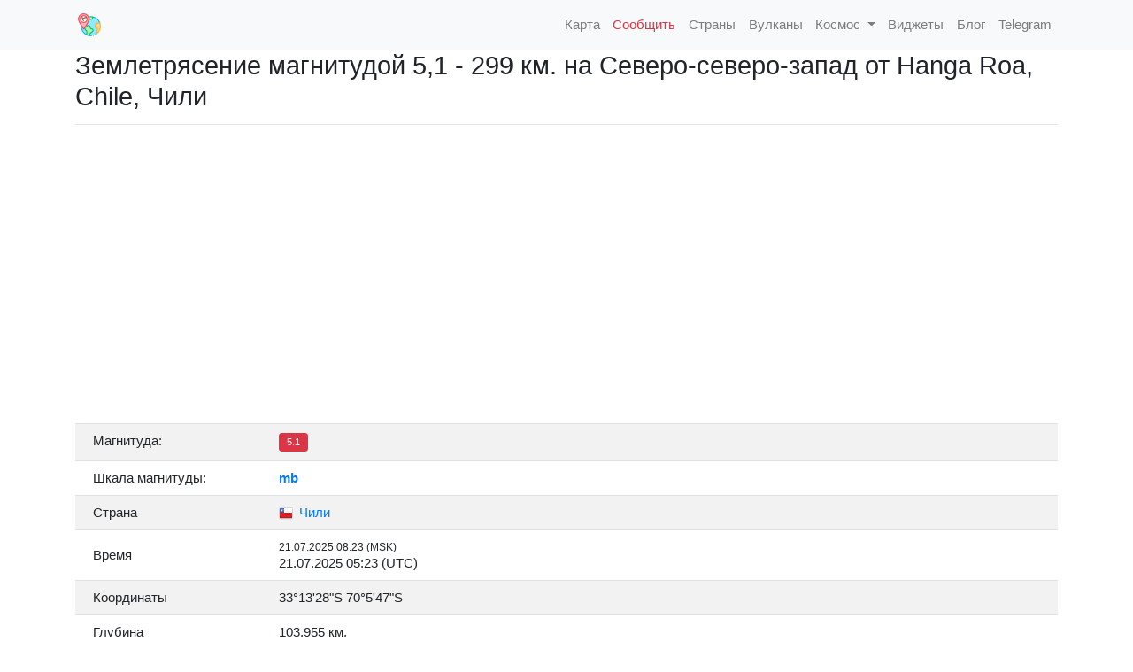

--- FILE ---
content_type: text/html; charset=UTF-8
request_url: https://earthquaketrack.ru/event/us6000mtf1/
body_size: 16682
content:
<!DOCTYPE HTML>
<html lang="ru-RU" prefix="og: http://ogp.me/ns#">  
	<title>Землетрясение магнитудой 5,1 - 299  км.  на Северо-северо-запад  от Hanga Roa, Chile, Чили: апреля 24, 2024 07:35</title>
	<meta name="description" content="Карты, списки, данные и информация о сегодняшних землетрясениях, списки крупнейших землетрясений и недавних землетрясений, сейсмическая карта мира,землетрясения в мире,сейсмоактивность онлайн."/>
	<link rel="icon" href="/favicon.ico">
	<meta charset="utf-8">
	<meta name="viewport" content="width=device-width, initial-scale=1"/>

	<link href="https://fonts.googleapis.com/css?family=Open+Sans:200,300,400,400italic,600,600italic,700,700italic&amp;subset=latin,cyrillic-ext" rel="stylesheet" type="text/css">
    <link rel="stylesheet" href="/style.css">
    <!-- Bootstrap 4 core CSS -->
    <link rel="stylesheet" href="https://stackpath.bootstrapcdn.com/bootstrap/4.1.3/css/bootstrap.min.css" integrity="sha384-MCw98/SFnGE8fJT3GXwEOngsV7Zt27NXFoaoApmYm81iuXoPkFOJwJ8ERdknLPMO" crossorigin="anonymous">

    <script src="https://kit.fontawesome.com/d3cbf2fd42.js" crossorigin="anonymous"></script>
    <link rel="stylesheet" href="https://unpkg.com/leaflet@1.3.4/dist/leaflet.css"
   integrity="sha512-puBpdR0798OZvTTbP4A8Ix/l+A4dHDD0DGqYW6RQ+9jxkRFclaxxQb/SJAWZfWAkuyeQUytO7+7N4QKrDh+drA=="
   crossorigin=""/>
    <link rel="apple-touch-icon" sizes="57x57" href="/images/apple-icon-57x57.png">
    <link rel="apple-touch-icon" sizes="60x60" href="/images/apple-icon-60x60.png">
    <link rel="apple-touch-icon" sizes="72x72" href="/images/apple-icon-72x72.png">
    <link rel="apple-touch-icon" sizes="76x76" href="/images/apple-icon-76x76.png">
    <link rel="apple-touch-icon" sizes="114x114" href="/images/apple-icon-114x114.png">
    <link rel="apple-touch-icon" sizes="120x120" href="/images/apple-icon-120x120.png">
    <link rel="apple-touch-icon" sizes="144x144" href="/images/apple-icon-144x144.png">
    <link rel="apple-touch-icon" sizes="152x152" href="/images/apple-icon-152x152.png">
    <link rel="apple-touch-icon" sizes="180x180" href="/images/apple-icon-180x180.png">
    <link rel="icon" type="image/png" sizes="192x192"  href="/images/android-icon-192x192.png">
    <link rel="icon" type="image/png" sizes="32x32" href="/images/favicon-32x32.png">
    <link rel="icon" type="image/png" sizes="96x96" href="/images/favicon-96x96.png">
    <link rel="icon" type="image/png" sizes="16x16" href="/images/favicon-16x16.png">
    <link rel="manifest" href="/images/manifest.json">
    <meta name="msapplication-TileColor" content="#F2EFE9">
    <meta name="msapplication-TileImage" content="/images/ms-icon-144x144.png">
    <meta name="theme-color" content="#F2EFE9">
    <link
      rel="stylesheet"
      href="https://stackpath.bootstrapcdn.com/bootstrap/4.4.1/css/bootstrap.min.css"
      integrity="sha384-Vkoo8x4CGsO3+Hhxv8T/Q5PaXtkKtu6ug5TOeNV6gBiFeWPGFN9MuhOf23Q9Ifjh"
      crossorigin="anonymous"
    >
    <link
      rel="stylesheet"
      href="https://cdnjs.cloudflare.com/ajax/libs/Chart.js/2.9.3/Chart.min.css"
      crossorigin="anonymous"
    >
    
    <meta property="og:type" content="website">
    <meta property="og:site_name" content="Название сайта">
    <meta property="og:title" content="Землетрясение магнитудой 5,1 - 299  км.  на Северо-северо-запад  от Hanga Roa, Chile, Чили: апреля 24, 2024 07:35">
    <meta property="og:description" content="Землетрясение магнитудой 5.1 произошло в 299  км.  на Северо-северо-запад  от Hanga Roa, Chile, Чили. Согласно данным Геологической службы США (USGS), подземные толчки произошли в 07:35 UTC (10:35 мск). Очаг землетрясения находился на глубине 10 км.">
    <meta property="og:url" content="https://earthquaketrack.ru/event/us6000mtf1/">
    <meta property="og:locale" content="ru_RU">
    <meta property="og:image" content="https://earthquaketrack.ru/map_image/us6000mtf1/">

    <meta name="twitter:card" content="summary_large_image">
    <meta name="twitter:title" content="Землетрясение магнитудой 5,1 - 299  км.  на Северо-северо-запад  от Hanga Roa, Chile, Чили: апреля 24, 2024 07:35">
    <meta name="twitter:description" content="Землетрясение магнитудой 5.1 произошло в 299  км.  на Северо-северо-запад  от Hanga Roa, Chile, Чили. Согласно данным Геологической службы США (USGS), подземные толчки произошли в 07:35 UTC (10:35 мск). Очаг землетрясения находился на глубине 10 км.">
    <meta name="twitter:image:src" content="https://earthquaketrack.ru/map_image/us6000mtf1/">
    <meta name="twitter:url" content="https://earthquaketrack.ru/event/us6000mtf1/">
    <meta name="twitter:domain" content="earthquaketrack.ru">
    
        <link rel="stylesheet" href="/styles.css">
    <!-- hypercomments-xlW5HmOZEiltC8Ul -->
    <!-- hypercomments-8_UtnMI3WToB_UKx -->



<!--   <script type="text/javascript"> rbConfig={start:performance.now(),rbDomain:"rotarb.bid",rotator:"1nwvj"};</script>
<script async="async" type="text/javascript" src="//rotarb.bid/1nwvj.min.js"></script>

<script>window.yaContextCb=window.yaContextCb||[]</script>
<script src="https://yandex.ru/ads/system/context.js" async></script>
-->

</head>

<body>
 
<div class="wrap">

    <!-- navigation menu -->
    <nav class="navbar navbar-expand-lg navbar-light bg-light">
        <div class="container no-padding">
            <a class="navbar-brand" href="/"><img src="/images/logo.png" class="d-inline-block align-top" style="width: 32px"><span style="padding-left: 10px"></span></a>

            <button class="navbar-toggler navbar-toggler-right" type="button" data-toggle="collapse" data-target="#main-menu" aria-controls="main-menu" aria-expanded="false" aria-label="Toggle navigation">
              <span class="navbar-toggler-icon"></span>
            </button>

            <div class="collapse navbar-collapse" id="main-menu">
                <ul class="navbar-nav ml-auto">
                    <li class="nav-item">
                        <a href="/eq_map2/" class="nav-link"><span class="iconify" data-icon="wi-earthquake" data-inline="false"></span> Карта</a>
                    </li>
                    <li class="nav-item">
                        <a href="/testimonies/" class="nav-link text-danger"><i class="fas fa-exclamation-triangle"></i> Сообщить</a>
                    </li>
                    <li class="nav-item">
                        <a href="/countrylist/" class="nav-link"><i class="fas fa-globe-europe"></i> Страны</a>
                    </li>                                    
                    <li class="nav-item">
                        <a href="/vulcano/" class="nav-link"><span class="iconify" data-icon="wi:volcano" data-inline="false"></span> Вулканы</a>
                    </li>    
                  <li class="nav-item dropdown">
                    <a class="nav-link dropdown-toggle" href="#" id="navbarDropdown" role="button" data-toggle="dropdown" aria-haspopup="true" aria-expanded="false">
                      <i class="fas fa-satellite"></i> Космос
                    </a>
                    <div class="dropdown-menu" aria-labelledby="navbarDropdown">
                      <a class="dropdown-item" href="/sun/">Солнечная активность</a>
                    </div>
                  </li>                  
                    <li class="nav-item">
                        <a href="/widgets/" class="nav-link"><i class="fab fa-buffer"></i> Виджеты</a>
                    </li>                                
                    <li class="nav-item">
                        <a href="/blog/" class="nav-link"><i class="fas fa-rss"></i> Блог</a>
                    </li>
                    <li class="nav-item">
                        <a href="https://t.me/earthquaketrack" class="nav-link"><i class="fab fa-telegram"></i> Telegram</a>
                    </li>
                </ul><!-- / navbar-nav -->
            </div><!-- main-menu -->
        </div><!-- container -->
    </nav>
    <!-- / navigation menu -->
        
        
        
	<section class="container main">

		<h1 style="font-size: 1.5rem;">Землетрясение магнитудой 5,1 - 299  км.  на Северо-северо-запад  от Hanga Roa, Chile, Чили</h1>
<hr />
<div id="map" style="width: 100%; height: 300px;" class="rounded"></div>
<br />
<div class="row">
	<div class="col-lg-12">
		<table class="table">
			<tbody>
			<tr>
				<td style="width: 210px">Магнитуда:</td>
				<td><span class="badge badge-danger">5.1</span></td>
			</tr>
			<tr>
				<td>Шкала магнитуды:</td>
				<td><b><a href="/blog/2019/08/23/tipy-shkal-magnitud-zemletryasenij/">mb</a></b></td>
			</tr>			
			<tr>
				<td class="align-middle">Страна</td>
				<td class="align-middle"><a href="/country/cl/"><img src="/images/flags/16/cl.png" alt="Чили" title="Чили" style="padding-right: 3px"> Чили</a></td>
			</tr>		
			<tr>
				<td class="align-middle">Время</td>
				<td class="align-middle">
										<div class="small">21.07.2025 08:23 (MSK)</div>
					<div>21.07.2025 05:23 (UTC)</div>
									</td>
			</tr>				
			<tr>
				<td>Координаты</td>
				<td>33&deg;13'28"S 70&deg;5'47"S</td>
			</tr>			
			<tr>
				<td>Глубина</td>
				<td>103,955 км.</td>
			</tr>	
			</tbody>		
		</table>
	</div>
</div>
<br />
<div class="bd-callout bd-callout-warning">Землетрясение магнитудой 5.1 произошло в 299  км.  на Северо-северо-запад  от Hanga Roa, Chile, Чили. Согласно данным Геологической службы США (USGS), подземные толчки произошли в 07:35 UTC (10:35 мск). Очаг землетрясения находился на глубине 10 км.</div>
<br />
<br />
<div id="cnt_rb_275950" class="cnt32_rl_bg_str" data-id="275950"></div>



<br />



<h5>Недавние землятресения</h5>
<hr />
<div class="table-responsive">
	<table class="table table-eq-main" id="eqTable">
		<thead>
			<tr class="small">
				<th class="text-center">Магнитуда</th>
				<th class="text-center">Время</th>
				<th class="text-center">Прошло</th>
				<th>Эпицентр</th>
				<th>Глубина</th>
			</tr>
		</thead>
		<tbody><tr><td class="text-center align-middle" style="max-width: 20px"><span class="badge badge-warning">4.5</span> </td><td class="align-middle" data-sort="1769163998151" style="width: 170px"><div>23.01.2026 10:26 (UTC)</div><div class="small">23.01.2026 13:26 (MSK)</div></td><td class="align-middle text-center" ">2 д. 4 ч.</td><td class="align-middle"><img src="/images/flags/16/cl.png" alt="Чили" title="Чили" style="padding-right: 3px"><a href="/event/us7000rrjy/">131  км.  Востоко-юго-восток  от Ollagüe, Чили</a></td><td class="align-middle text-center" data-sort="195,886">195,9 км</td></tr><tr><td class="text-center align-middle" style="max-width: 20px"><span class="badge badge-warning">4.6</span> </td><td class="align-middle" data-sort="1769046297620" style="width: 170px"><div>22.01.2026 01:44 (UTC)</div><div class="small">22.01.2026 04:44 (MSK)</div></td><td class="align-middle text-center" ">3 д. 13 ч.</td><td class="align-middle"><img src="/images/flags/16/cl.png" alt="Чили" title="Чили" style="padding-right: 3px"><a href="/event/us7000rr8p/">42  км.  Востоко-северо-восток  от Calama, Чили</a></td><td class="align-middle text-center" data-sort="123,31">123,3 км</td></tr><tr><td class="text-center align-middle" style="max-width: 20px"><span class="badge badge-warning">4</span> </td><td class="align-middle" data-sort="1768791388857" style="width: 170px"><div>19.01.2026 02:56 (UTC)</div><div class="small">19.01.2026 05:56 (MSK)</div></td><td class="align-middle text-center" ">6 д. 12 ч.</td><td class="align-middle"><img src="/images/flags/16/cl.png" alt="Чили" title="Чили" style="padding-right: 3px"><a href="/event/us7000rqi1/">65  км.  Востоко-юго-восток  от La Tirana, Чили</a></td><td class="align-middle text-center" data-sort="115,412">115,4 км</td></tr><tr><td class="text-center align-middle" style="max-width: 20px"><span class="badge badge-danger">5</span> </td><td class="align-middle" data-sort="1768529603055" style="width: 170px"><div>16.01.2026 02:13 (UTC)</div><div class="small">16.01.2026 05:13 (MSK)</div></td><td class="align-middle text-center" ">9 д. 12 ч.</td><td class="align-middle"><img src="/images/flags/16/cl.png" alt="Чили" title="Чили" style="padding-right: 3px"><a href="/event/us7000rpzu/">39  км.  Север  от Barrio Industrial, Чили</a></td><td class="align-middle text-center" data-sort="73,685">73,7 км</td></tr><tr><td class="text-center align-middle" style="max-width: 20px"><span class="badge badge-danger">5.3</span> </td><td class="align-middle" data-sort="1768289302517" style="width: 170px"><div>13.01.2026 07:28 (UTC)</div><div class="small">13.01.2026 10:28 (MSK)</div></td><td class="align-middle text-center" ">12 д. 7 ч.</td><td class="align-middle"><img src="/images/flags/16/cl.png" alt="Чили" title="Чили" style="padding-right: 3px"><a href="/event/us7000rpce/">72  км.  Запад  от Ollagüe, Чили</a></td><td class="align-middle text-center" data-sort="118,039">118 км</td></tr><tr><td class="text-center align-middle" style="max-width: 20px"><span class="badge badge-warning">4</span> </td><td class="align-middle" data-sort="1768259103653" style="width: 170px"><div>12.01.2026 23:05 (UTC)</div><div class="small">13.01.2026 02:05 (MSK)</div></td><td class="align-middle text-center" ">12 д. 15 ч.</td><td class="align-middle"><img src="/images/flags/16/cl.png" alt="Чили" title="Чили" style="padding-right: 3px"><a href="/event/us7000rpaa/">45  км.  Востоко-северо-восток  от La Tirana, Чили</a></td><td class="align-middle text-center" data-sort="85,31">85,3 км</td></tr><tr><td class="text-center align-middle" style="max-width: 20px"><span class="badge badge-warning">4.3</span> </td><td class="align-middle" data-sort="1768204652184" style="width: 170px"><div>12.01.2026 07:57 (UTC)</div><div class="small">12.01.2026 10:57 (MSK)</div></td><td class="align-middle text-center" ">13 д. 7 ч.</td><td class="align-middle"><img src="/images/flags/16/cl.png" alt="Чили" title="Чили" style="padding-right: 3px"><a href="/event/us7000rp56/">69  км.  Северо-восток  от Taltal, Чили</a></td><td class="align-middle text-center" data-sort="70,678">70,7 км</td></tr><tr><td class="text-center align-middle" style="max-width: 20px"><span class="badge badge-warning">4.3</span> </td><td class="align-middle" data-sort="1768119030791" style="width: 170px"><div>11.01.2026 08:10 (UTC)</div><div class="small">11.01.2026 11:10 (MSK)</div></td><td class="align-middle text-center" ">14 д. 6 ч.</td><td class="align-middle"><img src="/images/flags/16/cl.png" alt="Чили" title="Чили" style="padding-right: 3px"><a href="/event/us7000rp15/">41  км.  Западо-северо-запад  от Ollagüe, Чили</a></td><td class="align-middle text-center" data-sort="130,6">130,6 км</td></tr><tr><td class="text-center align-middle" style="max-width: 20px"><span class="badge badge-warning">4.4</span> </td><td class="align-middle" data-sort="1768050311728" style="width: 170px"><div>10.01.2026 13:05 (UTC)</div><div class="small">10.01.2026 16:05 (MSK)</div></td><td class="align-middle text-center" ">15 д. 1 ч.</td><td class="align-middle"><img src="/images/flags/16/cl.png" alt="Чили" title="Чили" style="padding-right: 3px"><a href="/event/us7000rnvs/">31  км.  Запад  от Ollagüe, Чили</a></td><td class="align-middle text-center" data-sort="141,032">141 км</td></tr><tr><td class="text-center align-middle" style="max-width: 20px"><span class="badge badge-warning">4.6</span> </td><td class="align-middle" data-sort="1767997397843" style="width: 170px"><div>09.01.2026 22:23 (UTC)</div><div class="small">10.01.2026 01:23 (MSK)</div></td><td class="align-middle text-center" ">15 д. 16 ч.</td><td class="align-middle"><img src="/images/flags/16/cl.png" alt="Чили" title="Чили" style="padding-right: 3px"><a href="/event/us7000rnsb/">90  км.  Восток  от Colchane, Чили</a></td><td class="align-middle text-center" data-sort="10">10 км</td></tr><tr><td class="text-center align-middle" style="max-width: 20px"><span class="badge badge-warning">4.4</span> </td><td class="align-middle" data-sort="1767926127361" style="width: 170px"><div>09.01.2026 02:35 (UTC)</div><div class="small">09.01.2026 05:35 (MSK)</div></td><td class="align-middle text-center" ">16 д. 12 ч.</td><td class="align-middle"><img src="/images/flags/16/cl.png" alt="Чили" title="Чили" style="padding-right: 3px"><a href="/event/us7000rnl4/">70  км.  Западо-северо-запад  от Ollagüe, Чили</a></td><td class="align-middle text-center" data-sort="110,694">110,7 км</td></tr><tr><td class="text-center align-middle" style="max-width: 20px"><span class="badge badge-warning">4.5</span> </td><td class="align-middle" data-sort="1767862212354" style="width: 170px"><div>08.01.2026 08:50 (UTC)</div><div class="small">08.01.2026 11:50 (MSK)</div></td><td class="align-middle text-center" ">17 д. 6 ч.</td><td class="align-middle"><img src="/images/flags/16/cl.png" alt="Чили" title="Чили" style="padding-right: 3px"><a href="/event/us7000rnev/">71  км.  Северо-северо-восток  от Camiña, Чили</a></td><td class="align-middle text-center" data-sort="126,494">126,5 км</td></tr><tr><td class="text-center align-middle" style="max-width: 20px"><span class="badge badge-warning">4</span> </td><td class="align-middle" data-sort="1767832300183" style="width: 170px"><div>08.01.2026 00:31 (UTC)</div><div class="small">08.01.2026 03:31 (MSK)</div></td><td class="align-middle text-center" ">17 д. 14 ч.</td><td class="align-middle"><img src="/images/flags/16/cl.png" alt="Чили" title="Чили" style="padding-right: 3px"><a href="/event/us7000rnci/">50  км.  Юго-запад  от Ovalle, Чили</a></td><td class="align-middle text-center" data-sort="35">35 км</td></tr><tr><td class="text-center align-middle" style="max-width: 20px"><span class="badge badge-warning">4.3</span> </td><td class="align-middle" data-sort="1767601532469" style="width: 170px"><div>05.01.2026 08:25 (UTC)</div><div class="small">05.01.2026 11:25 (MSK)</div></td><td class="align-middle text-center" ">20 д. 6 ч.</td><td class="align-middle"><img src="/images/flags/16/cl.png" alt="Чили" title="Чили" style="padding-right: 3px"><a href="/event/us7000rmil/">81  км.  Юго-восток  от La Tirana, Чили</a></td><td class="align-middle text-center" data-sort="112,515">112,5 км</td></tr><tr><td class="text-center align-middle" style="max-width: 20px"><span class="badge badge-warning">4.4</span> </td><td class="align-middle" data-sort="1767538206065" style="width: 170px"><div>04.01.2026 14:50 (UTC)</div><div class="small">04.01.2026 17:50 (MSK)</div></td><td class="align-middle text-center" ">14 м.</td><td class="align-middle"><img src="/images/flags/16/cl.png" alt="Чили" title="Чили" style="padding-right: 3px"><a href="/event/us7000rmfs/">37  км.  Северо-запад  от Camiña, Чили</a></td><td class="align-middle text-center" data-sort="112,293">112,3 км</td></tr><tr><td class="text-center align-middle" style="max-width: 20px"><span class="badge badge-warning">4.9</span> </td><td class="align-middle" data-sort="1767484850993" style="width: 170px"><div>04.01.2026 00:00 (UTC)</div><div class="small">04.01.2026 03:00 (MSK)</div></td><td class="align-middle text-center" ">21 д. 15 ч.</td><td class="align-middle"><img src="/images/flags/16/cl.png" alt="Чили" title="Чили" style="padding-right: 3px"><a href="/event/us7000rmbs/">Off the coast от Aisen, Чили</a></td><td class="align-middle text-center" data-sort="10">10 км</td></tr><tr><td class="text-center align-middle" style="max-width: 20px"><span class="badge badge-warning">4.1</span> </td><td class="align-middle" data-sort="1767465755891" style="width: 170px"><div>03.01.2026 18:42 (UTC)</div><div class="small">03.01.2026 21:42 (MSK)</div></td><td class="align-middle text-center" ">21 д. 20 ч.</td><td class="align-middle"><img src="/images/flags/16/cl.png" alt="Чили" title="Чили" style="padding-right: 3px"><a href="/event/us7000rmap/">49  км.  Востоко-юго-восток  от Arica, Чили</a></td><td class="align-middle text-center" data-sort="93,377">93,4 км</td></tr><tr><td class="text-center align-middle" style="max-width: 20px"><span class="badge badge-warning">4.5</span> </td><td class="align-middle" data-sort="1767382236047" style="width: 170px"><div>02.01.2026 19:30 (UTC)</div><div class="small">02.01.2026 22:30 (MSK)</div></td><td class="align-middle text-center" ">22 д. 19 ч.</td><td class="align-middle"><img src="/images/flags/16/cl.png" alt="Чили" title="Чили" style="padding-right: 3px"><a href="/event/us7000rm51/">19  км.  Юго-юго-запад  от Diego de Almagro, Чили</a></td><td class="align-middle text-center" data-sort="77,371">77,4 км</td></tr><tr><td class="text-center align-middle" style="max-width: 20px"><span class="badge badge-warning">4.1</span> </td><td class="align-middle" data-sort="1767379777344" style="width: 170px"><div>02.01.2026 18:49 (UTC)</div><div class="small">02.01.2026 21:49 (MSK)</div></td><td class="align-middle text-center" ">22 д. 20 ч.</td><td class="align-middle"><img src="/images/flags/16/cl.png" alt="Чили" title="Чили" style="padding-right: 3px"><a href="/event/us7000rm4m/">29  км.  Юг  от Camiña, Чили</a></td><td class="align-middle text-center" data-sort="104,411">104,4 км</td></tr><tr><td class="text-center align-middle" style="max-width: 20px"><span class="badge badge-warning">4.2</span> </td><td class="align-middle" data-sort="1767315226075" style="width: 170px"><div>02.01.2026 00:53 (UTC)</div><div class="small">02.01.2026 03:53 (MSK)</div></td><td class="align-middle text-center" ">23 д. 14 ч.</td><td class="align-middle"><img src="/images/flags/16/cl.png" alt="Чили" title="Чили" style="padding-right: 3px"><a href="/event/us7000rm0i/">44  км.  Западо-юго-запад  от Chonchi, Чили</a></td><td class="align-middle text-center" data-sort="35">35 км</td></tr><tr><td class="text-center align-middle" style="max-width: 20px"><span class="badge badge-warning">4.7</span> </td><td class="align-middle" data-sort="1767307786861" style="width: 170px"><div>01.01.2026 22:49 (UTC)</div><div class="small">02.01.2026 01:49 (MSK)</div></td><td class="align-middle text-center" ">23 д. 16 ч.</td><td class="align-middle"><img src="/images/flags/16/cl.png" alt="Чили" title="Чили" style="padding-right: 3px"><a href="/event/us7000rlzy/">57  км.  Юго-юго-запад  от Ollagüe, Чили</a></td><td class="align-middle text-center" data-sort="131,016">131 км</td></tr><tr><td class="text-center align-middle" style="max-width: 20px"><span class="badge badge-warning">4.4</span> </td><td class="align-middle" data-sort="1767273940050" style="width: 170px"><div>01.01.2026 13:25 (UTC)</div><div class="small">01.01.2026 16:25 (MSK)</div></td><td class="align-middle text-center" ">24 д. 1 ч.</td><td class="align-middle"><img src="/images/flags/16/cl.png" alt="Чили" title="Чили" style="padding-right: 3px"><a href="/event/us7000rlx9/">12  км.  Восток  от Lota, Чили</a></td><td class="align-middle text-center" data-sort="39,308">39,3 км</td></tr><tr><td class="text-center align-middle" style="max-width: 20px"><span class="badge badge-warning">4.1</span> </td><td class="align-middle" data-sort="1767182949897" style="width: 170px"><div>31.12.2025 12:09 (UTC)</div><div class="small">31.12.2025 15:09 (MSK)</div></td><td class="align-middle text-center" ">25 д. 2 ч.</td><td class="align-middle"><img src="/images/flags/16/cl.png" alt="Чили" title="Чили" style="padding-right: 3px"><a href="/event/us7000rlpp/">188  км.  Западо-северо-запад  от Illapel, Чили</a></td><td class="align-middle text-center" data-sort="10">10 км</td></tr><tr><td class="text-center align-middle" style="max-width: 20px"><span class="badge badge-warning">4.1</span> </td><td class="align-middle" data-sort="1766973998379" style="width: 170px"><div>29.12.2025 02:06 (UTC)</div><div class="small">29.12.2025 05:06 (MSK)</div></td><td class="align-middle text-center" ">27 д. 12 ч.</td><td class="align-middle"><img src="/images/flags/16/cl.png" alt="Чили" title="Чили" style="padding-right: 3px"><a href="/event/us7000rlag/">48  км.  Восток  от Villa Presidente Frei, Чили</a></td><td class="align-middle text-center" data-sort="116,89">116,9 км</td></tr><tr><td class="text-center align-middle" style="max-width: 20px"><span class="badge badge-warning">4.2</span> </td><td class="align-middle" data-sort="1766850718194" style="width: 170px"><div>27.12.2025 15:51 (UTC)</div><div class="small">27.12.2025 18:51 (MSK)</div></td><td class="align-middle text-center" ">28 д. 23 ч.</td><td class="align-middle"><img src="/images/flags/16/cl.png" alt="Чили" title="Чили" style="padding-right: 3px"><a href="/event/us7000rl31/">63  км.  Запад  от Ollagüe, Чили</a></td><td class="align-middle text-center" data-sort="123,671">123,7 км</td></tr><tr><td class="text-center align-middle" style="max-width: 20px"><span class="badge badge-warning">4.5</span> </td><td class="align-middle" data-sort="1766775911476" style="width: 170px"><div>26.12.2025 19:05 (UTC)</div><div class="small">26.12.2025 22:05 (MSK)</div></td><td class="align-middle text-center" ">29 д. 19 ч.</td><td class="align-middle"><img src="/images/flags/16/cl.png" alt="Чили" title="Чили" style="padding-right: 3px"><a href="/event/us7000rkx1/">35  км.  Восток  от Calama, Чили</a></td><td class="align-middle text-center" data-sort="109,006">109 км</td></tr><tr><td class="text-center align-middle" style="max-width: 20px"><span class="badge badge-warning">4.3</span> </td><td class="align-middle" data-sort="1766742656444" style="width: 170px"><div>26.12.2025 09:50 (UTC)</div><div class="small">26.12.2025 12:50 (MSK)</div></td><td class="align-middle text-center" ">30 д. 5 ч.</td><td class="align-middle"><img src="/images/flags/16/cl.png" alt="Чили" title="Чили" style="padding-right: 3px"><a href="/event/us7000rkvi/">38  км.  Западо-северо-запад  от Ollagüe, Чили</a></td><td class="align-middle text-center" data-sort="128,262">128,3 км</td></tr><tr><td class="text-center align-middle" style="max-width: 20px"><span class="badge badge-warning">4.2</span> </td><td class="align-middle" data-sort="1766724916374" style="width: 170px"><div>26.12.2025 04:55 (UTC)</div><div class="small">26.12.2025 07:55 (MSK)</div></td><td class="align-middle text-center" ">30 д. 10 ч.</td><td class="align-middle"><img src="/images/flags/16/cl.png" alt="Чили" title="Чили" style="padding-right: 3px"><a href="/event/us7000rkuq/">63  км.  Северо-восток  от San Pedro de Atacama, Чили</a></td><td class="align-middle text-center" data-sort="183,137">183,1 км</td></tr><tr><td class="text-center align-middle" style="max-width: 20px"><span class="badge badge-warning">4</span> </td><td class="align-middle" data-sort="1766698013042" style="width: 170px"><div>25.12.2025 21:26 (UTC)</div><div class="small">26.12.2025 00:26 (MSK)</div></td><td class="align-middle text-center" ">30 д. 17 ч.</td><td class="align-middle"><img src="/images/flags/16/cl.png" alt="Чили" title="Чили" style="padding-right: 3px"><a href="/event/us7000rkst/">49  км.  Юго-запад  от Ollagüe, Чили</a></td><td class="align-middle text-center" data-sort="147,012">147 км</td></tr><tr><td class="text-center align-middle" style="max-width: 20px"><span class="badge badge-warning">4.2</span> </td><td class="align-middle" data-sort="1766623133378" style="width: 170px"><div>25.12.2025 00:38 (UTC)</div><div class="small">25.12.2025 03:38 (MSK)</div></td><td class="align-middle text-center" ">31 д. 14 ч.</td><td class="align-middle"><img src="/images/flags/16/cl.png" alt="Чили" title="Чили" style="padding-right: 3px"><a href="/event/us7000rkn7/">79  км.  Западо-юго-запад  от Vallenar, Чили</a></td><td class="align-middle text-center" data-sort="28,526">28,5 км</td></tr><tr><td class="text-center align-middle" style="max-width: 20px"><span class="badge badge-warning">4.2</span> </td><td class="align-middle" data-sort="1766578698838" style="width: 170px"><div>24.12.2025 12:18 (UTC)</div><div class="small">24.12.2025 15:18 (MSK)</div></td><td class="align-middle text-center" ">32 д. 2 ч.</td><td class="align-middle"><img src="/images/flags/16/cl.png" alt="Чили" title="Чили" style="padding-right: 3px"><a href="/event/us7000rkk2/">16  км.  Западо-северо-запад  от La Ligua, Чили</a></td><td class="align-middle text-center" data-sort="45,214">45,2 км</td></tr><tr><td class="text-center align-middle" style="max-width: 20px"><span class="badge badge-warning">4.3</span> </td><td class="align-middle" data-sort="1766556611196" style="width: 170px"><div>24.12.2025 06:10 (UTC)</div><div class="small">24.12.2025 09:10 (MSK)</div></td><td class="align-middle text-center" ">32 д. 8 ч.</td><td class="align-middle"><img src="/images/flags/16/cl.png" alt="Чили" title="Чили" style="padding-right: 3px"><a href="/event/us7000rkj7/">16  км.  Юго-юго-запад  от Calama, Чили</a></td><td class="align-middle text-center" data-sort="110,713">110,7 км</td></tr><tr><td class="text-center align-middle" style="max-width: 20px"><span class="badge badge-warning">4.5</span> </td><td class="align-middle" data-sort="1766538320807" style="width: 170px"><div>24.12.2025 01:05 (UTC)</div><div class="small">24.12.2025 04:05 (MSK)</div></td><td class="align-middle text-center" ">32 д. 13 ч.</td><td class="align-middle"><img src="/images/flags/16/cl.png" alt="Чили" title="Чили" style="padding-right: 3px"><a href="/event/us7000rkhs/">20  км.  Западо-северо-запад  от La Ligua, Чили</a></td><td class="align-middle text-center" data-sort="52,551">52,6 км</td></tr><tr><td class="text-center align-middle" style="max-width: 20px"><span class="badge badge-warning">4.8</span> </td><td class="align-middle" data-sort="1766441089530" style="width: 170px"><div>22.12.2025 22:04 (UTC)</div><div class="small">23.12.2025 01:04 (MSK)</div></td><td class="align-middle text-center" ">33 д. 16 ч.</td><td class="align-middle"><img src="/images/flags/16/cl.png" alt="Чили" title="Чили" style="padding-right: 3px"><a href="/event/us7000rk8f/">18  км.  Север  от Ollagüe, Чили</a></td><td class="align-middle text-center" data-sort="137,766">137,8 км</td></tr><tr><td class="text-center align-middle" style="max-width: 20px"><span class="badge badge-warning">4.2</span> </td><td class="align-middle" data-sort="1766381802239" style="width: 170px"><div>22.12.2025 05:36 (UTC)</div><div class="small">22.12.2025 08:36 (MSK)</div></td><td class="align-middle text-center" ">34 д. 9 ч.</td><td class="align-middle"><img src="/images/flags/16/cl.png" alt="Чили" title="Чили" style="padding-right: 3px"><a href="/event/us6000rwff/">121  км.  Восток  от Antofagasta, Чили</a></td><td class="align-middle text-center" data-sort="89,651">89,7 км</td></tr><tr><td class="text-center align-middle" style="max-width: 20px"><span class="badge badge-warning">4.2</span> </td><td class="align-middle" data-sort="1766321222381" style="width: 170px"><div>21.12.2025 12:47 (UTC)</div><div class="small">21.12.2025 15:47 (MSK)</div></td><td class="align-middle text-center" ">35 д. 2 ч.</td><td class="align-middle"><img src="/images/flags/16/cl.png" alt="Чили" title="Чили" style="padding-right: 3px"><a href="/event/us6000rwbs/">42  км.  Западо-северо-запад  от Ollagüe, Чили</a></td><td class="align-middle text-center" data-sort="127,618">127,6 км</td></tr><tr><td class="text-center align-middle" style="max-width: 20px"><span class="badge badge-danger">5.2</span> </td><td class="align-middle" data-sort="1766262624538" style="width: 170px"><div>20.12.2025 20:30 (UTC)</div><div class="small">20.12.2025 23:30 (MSK)</div></td><td class="align-middle text-center" ">35 д. 18 ч.</td><td class="align-middle"><img src="/images/flags/16/cl.png" alt="Чили" title="Чили" style="padding-right: 3px"><a href="/event/us6000rw89/">112  км.  Юго-юго-восток  от Colchane, Чили</a></td><td class="align-middle text-center" data-sort="156,493">156,5 км</td></tr><tr><td class="text-center align-middle" style="max-width: 20px"><span class="badge badge-warning">4.1</span> </td><td class="align-middle" data-sort="1766100174933" style="width: 170px"><div>18.12.2025 23:22 (UTC)</div><div class="small">19.12.2025 02:22 (MSK)</div></td><td class="align-middle text-center" ">37 д. 15 ч.</td><td class="align-middle"><img src="/images/flags/16/cl.png" alt="Чили" title="Чили" style="padding-right: 3px"><a href="/event/us6000rvvg/">77  км.  Запад  от Ollagüe, Чили</a></td><td class="align-middle text-center" data-sort="114,422">114,4 км</td></tr><tr><td class="text-center align-middle" style="max-width: 20px"><span class="badge badge-warning">4.5</span> </td><td class="align-middle" data-sort="1765870962006" style="width: 170px"><div>16.12.2025 07:42 (UTC)</div><div class="small">16.12.2025 10:42 (MSK)</div></td><td class="align-middle text-center" ">40 д. 7 ч.</td><td class="align-middle"><img src="/images/flags/16/cl.png" alt="Чили" title="Чили" style="padding-right: 3px"><a href="/event/us6000rv8q/">28  км.  Востоко-юго-восток  от Los Andes, Чили</a></td><td class="align-middle text-center" data-sort="111,888">111,9 км</td></tr><tr><td class="text-center align-middle" style="max-width: 20px"><span class="badge badge-warning">4.5</span> </td><td class="align-middle" data-sort="1765865410581" style="width: 170px"><div>16.12.2025 06:10 (UTC)</div><div class="small">16.12.2025 09:10 (MSK)</div></td><td class="align-middle text-center" ">40 д. 8 ч.</td><td class="align-middle"><img src="/images/flags/16/cl.png" alt="Чили" title="Чили" style="padding-right: 3px"><a href="/event/us6000rv8a/">26  км.  Юго-восток  от Copiapó, Чили</a></td><td class="align-middle text-center" data-sort="92,208">92,2 км</td></tr><tr><td class="text-center align-middle" style="max-width: 20px"><span class="badge badge-warning">4</span> </td><td class="align-middle" data-sort="1765851109198" style="width: 170px"><div>16.12.2025 02:11 (UTC)</div><div class="small">16.12.2025 05:11 (MSK)</div></td><td class="align-middle text-center" ">40 д. 12 ч.</td><td class="align-middle"><img src="/images/flags/16/cl.png" alt="Чили" title="Чили" style="padding-right: 3px"><a href="/event/us6000rv6n/">66  км.  Северо-восток  от Calama, Чили</a></td><td class="align-middle text-center" data-sort="117,547">117,5 км</td></tr><tr><td class="text-center align-middle" style="max-width: 20px"><span class="badge badge-warning">4.3</span> </td><td class="align-middle" data-sort="1765814689468" style="width: 170px"><div>15.12.2025 16:04 (UTC)</div><div class="small">15.12.2025 19:04 (MSK)</div></td><td class="align-middle text-center" ">40 д. 22 ч.</td><td class="align-middle"><img src="/images/flags/16/cl.png" alt="Чили" title="Чили" style="padding-right: 3px"><a href="/event/us6000rv08/">59  км.  Востоко-юго-восток  от Arica, Чили</a></td><td class="align-middle text-center" data-sort="125,41">125,4 км</td></tr><tr><td class="text-center align-middle" style="max-width: 20px"><span class="badge badge-warning">4.7</span> </td><td class="align-middle" data-sort="1765788693173" style="width: 170px"><div>15.12.2025 08:51 (UTC)</div><div class="small">15.12.2025 11:51 (MSK)</div></td><td class="align-middle text-center" ">41 д. 6 ч.</td><td class="align-middle"><img src="/images/flags/16/cl.png" alt="Чили" title="Чили" style="padding-right: 3px"><a href="/event/us6000ruy4/">59  км.  Запад  от Ovalle, Чили</a></td><td class="align-middle text-center" data-sort="17,679">17,7 км</td></tr><tr><td class="text-center align-middle" style="max-width: 20px"><span class="badge badge-danger">5.4</span> </td><td class="align-middle" data-sort="1765628326390" style="width: 170px"><div>13.12.2025 12:18 (UTC)</div><div class="small">13.12.2025 15:18 (MSK)</div></td><td class="align-middle text-center" ">43 д. 2 ч.</td><td class="align-middle"><img src="/images/flags/16/cl.png" alt="Чили" title="Чили" style="padding-right: 3px"><a href="/event/us6000run8/">82  км.  Запад  от Ollagüe, Чили</a></td><td class="align-middle text-center" data-sort="95,911">95,9 км</td></tr><tr><td class="text-center align-middle" style="max-width: 20px"><span class="badge badge-warning">4.4</span> </td><td class="align-middle" data-sort="1765381742320" style="width: 170px"><div>10.12.2025 15:49 (UTC)</div><div class="small">10.12.2025 18:49 (MSK)</div></td><td class="align-middle text-center" ">45 д. 23 ч.</td><td class="align-middle"><img src="/images/flags/16/cl.png" alt="Чили" title="Чили" style="padding-right: 3px"><a href="/event/us6000rtwf/">37  км.  Юго-запад  от Illapel, Чили</a></td><td class="align-middle text-center" data-sort="44,598">44,6 км</td></tr><tr><td class="text-center align-middle" style="max-width: 20px"><span class="badge badge-danger">5.2</span> </td><td class="align-middle" data-sort="1765348707064" style="width: 170px"><div>10.12.2025 06:38 (UTC)</div><div class="small">10.12.2025 09:38 (MSK)</div></td><td class="align-middle text-center" ">46 д. 8 ч.</td><td class="align-middle"><img src="/images/flags/16/cl.png" alt="Чили" title="Чили" style="padding-right: 3px"><a href="/event/us6000rttx/">65  км.  Западо-юго-запад  от Vallenar, Чили</a></td><td class="align-middle text-center" data-sort="42,911">42,9 км</td></tr><tr><td class="text-center align-middle" style="max-width: 20px"><span class="badge badge-warning">4</span> </td><td class="align-middle" data-sort="1765245451894" style="width: 170px"><div>09.12.2025 01:57 (UTC)</div><div class="small">09.12.2025 04:57 (MSK)</div></td><td class="align-middle text-center" ">47 д. 13 ч.</td><td class="align-middle"><img src="/images/flags/16/cl.png" alt="Чили" title="Чили" style="padding-right: 3px"><a href="/event/us6000rtjs/">18  км.  Юго-восток  от Salamanca, Чили</a></td><td class="align-middle text-center" data-sort="91,481">91,5 км</td></tr><tr><td class="text-center align-middle" style="max-width: 20px"><span class="badge badge-warning">4.4</span> </td><td class="align-middle" data-sort="1765100145757" style="width: 170px"><div>07.12.2025 09:35 (UTC)</div><div class="small">07.12.2025 12:35 (MSK)</div></td><td class="align-middle text-center" ">49 д. 5 ч.</td><td class="align-middle"><img src="/images/flags/16/cl.png" alt="Чили" title="Чили" style="padding-right: 3px"><a href="/event/us6000rt41/">152  км.  Западо-северо-запад  от Constitución, Чили</a></td><td class="align-middle text-center" data-sort="10">10 км</td></tr><tr><td class="text-center align-middle" style="max-width: 20px"><span class="badge badge-warning">4.1</span> </td><td class="align-middle" data-sort="1764922553399" style="width: 170px"><div>05.12.2025 08:15 (UTC)</div><div class="small">05.12.2025 11:15 (MSK)</div></td><td class="align-middle text-center" ">51 д. 6 ч.</td><td class="align-middle"><img src="/images/flags/16/cl.png" alt="Чили" title="Чили" style="padding-right: 3px"><a href="/event/us7000rfqr/">42  км.  Юго-запад  от San Pedro de Atacama, Чили</a></td><td class="align-middle text-center" data-sort="110,508">110,5 км</td></tr><tr><td class="text-center align-middle" style="max-width: 20px"><span class="badge badge-warning">4.4</span> </td><td class="align-middle" data-sort="1764832500585" style="width: 170px"><div>04.12.2025 07:15 (UTC)</div><div class="small">04.12.2025 10:15 (MSK)</div></td><td class="align-middle text-center" ">52 д. 7 ч.</td><td class="align-middle"><img src="/images/flags/16/cl.png" alt="Чили" title="Чили" style="padding-right: 3px"><a href="/event/us7000rfgu/">43  км.  Юго-восток  от Calama, Чили</a></td><td class="align-middle text-center" data-sort="124,244">124,2 км</td></tr><tr><td class="text-center align-middle" style="max-width: 20px"><span class="badge badge-warning">4.1</span> </td><td class="align-middle" data-sort="1764759245196" style="width: 170px"><div>03.12.2025 10:54 (UTC)</div><div class="small">03.12.2025 13:54 (MSK)</div></td><td class="align-middle text-center" ">53 д. 4 ч.</td><td class="align-middle"><img src="/images/flags/16/cl.png" alt="Чили" title="Чили" style="padding-right: 3px"><a href="/event/us6000rs73/">79  км.  Западо-юго-запад  от Vallenar, Чили</a></td><td class="align-middle text-center" data-sort="28,498">28,5 км</td></tr><tr><td class="text-center align-middle" style="max-width: 20px"><span class="badge badge-warning">4</span> </td><td class="align-middle" data-sort="1764726808498" style="width: 170px"><div>03.12.2025 01:53 (UTC)</div><div class="small">03.12.2025 04:53 (MSK)</div></td><td class="align-middle text-center" ">53 д. 13 ч.</td><td class="align-middle"><img src="/images/flags/16/cl.png" alt="Чили" title="Чили" style="padding-right: 3px"><a href="/event/us6000rs4c/">89  км.  Северо-запад  от Talcahuano, Чили</a></td><td class="align-middle text-center" data-sort="36,42">36,4 км</td></tr><tr><td class="text-center align-middle" style="max-width: 20px"><span class="badge badge-warning">4.3</span> </td><td class="align-middle" data-sort="1764726165264" style="width: 170px"><div>03.12.2025 01:42 (UTC)</div><div class="small">03.12.2025 04:42 (MSK)</div></td><td class="align-middle text-center" ">53 д. 13 ч.</td><td class="align-middle"><img src="/images/flags/16/cl.png" alt="Чили" title="Чили" style="padding-right: 3px"><a href="/event/us6000rs48/">93  км.  Северо-запад  от Talcahuano, Чили</a></td><td class="align-middle text-center" data-sort="22,237">22,2 км</td></tr><tr><td class="text-center align-middle" style="max-width: 20px"><span class="badge badge-warning">4.1</span> </td><td class="align-middle" data-sort="1764725192593" style="width: 170px"><div>03.12.2025 01:26 (UTC)</div><div class="small">03.12.2025 04:26 (MSK)</div></td><td class="align-middle text-center" ">53 д. 13 ч.</td><td class="align-middle"><img src="/images/flags/16/cl.png" alt="Чили" title="Чили" style="padding-right: 3px"><a href="/event/us6000rs47/">74  км.  Северо-запад  от Talcahuano, Чили</a></td><td class="align-middle text-center" data-sort="27,284">27,3 км</td></tr><tr><td class="text-center align-middle" style="max-width: 20px"><span class="badge badge-warning">4.3</span> </td><td class="align-middle" data-sort="1764680206010" style="width: 170px"><div>02.12.2025 12:56 (UTC)</div><div class="small">02.12.2025 15:56 (MSK)</div></td><td class="align-middle text-center" ">54 д. 2 ч.</td><td class="align-middle"><img src="/images/flags/16/cl.png" alt="Чили" title="Чили" style="padding-right: 3px"><a href="/event/us7000rf1k/">70  км.  Востоко-юго-восток  от Ollagüe, Чили</a></td><td class="align-middle text-center" data-sort="197,618">197,6 км</td></tr><tr><td class="text-center align-middle" style="max-width: 20px"><span class="badge badge-warning">4.2</span> </td><td class="align-middle" data-sort="1764592151067" style="width: 170px"><div>01.12.2025 12:29 (UTC)</div><div class="small">01.12.2025 15:29 (MSK)</div></td><td class="align-middle text-center" ">55 д. 2 ч.</td><td class="align-middle"><img src="/images/flags/16/cl.png" alt="Чили" title="Чили" style="padding-right: 3px"><a href="/event/us7000reva/">41  км.  Запад  от Ollagüe, Чили</a></td><td class="align-middle text-center" data-sort="110,794">110,8 км</td></tr><tr><td class="text-center align-middle" style="max-width: 20px"><span class="badge badge-warning">4</span> </td><td class="align-middle" data-sort="1764377312378" style="width: 170px"><div>29.11.2025 00:48 (UTC)</div><div class="small">29.11.2025 03:48 (MSK)</div></td><td class="align-middle text-center" ">57 д. 14 ч.</td><td class="align-middle"><img src="/images/flags/16/cl.png" alt="Чили" title="Чили" style="padding-right: 3px"><a href="/event/us7000rej6/">49  км.  Юго-запад  от La Tirana, Чили</a></td><td class="align-middle text-center" data-sort="48,959">49 км</td></tr><tr><td class="text-center align-middle" style="max-width: 20px"><span class="badge badge-warning">4.4</span> </td><td class="align-middle" data-sort="1764334723822" style="width: 170px"><div>28.11.2025 12:58 (UTC)</div><div class="small">28.11.2025 15:58 (MSK)</div></td><td class="align-middle text-center" ">58 д. 2 ч.</td><td class="align-middle"><img src="/images/flags/16/cl.png" alt="Чили" title="Чили" style="padding-right: 3px"><a href="/event/us7000rebz/">40  км.  Юг  от Ollagüe, Чили</a></td><td class="align-middle text-center" data-sort="129,89">129,9 км</td></tr><tr><td class="text-center align-middle" style="max-width: 20px"><span class="badge badge-warning">4.5</span> </td><td class="align-middle" data-sort="1764223391155" style="width: 170px"><div>27.11.2025 06:03 (UTC)</div><div class="small">27.11.2025 09:03 (MSK)</div></td><td class="align-middle text-center" ">59 д. 9 ч.</td><td class="align-middle"><img src="/images/flags/16/cl.png" alt="Чили" title="Чили" style="padding-right: 3px"><a href="/event/us7000re3u/">43  км.  Юг  от Ollagüe, Чили</a></td><td class="align-middle text-center" data-sort="114,473">114,5 км</td></tr><tr><td class="text-center align-middle" style="max-width: 20px"><span class="badge badge-warning">4.4</span> </td><td class="align-middle" data-sort="1764154424987" style="width: 170px"><div>26.11.2025 10:53 (UTC)</div><div class="small">26.11.2025 13:53 (MSK)</div></td><td class="align-middle text-center" ">60 д. 4 ч.</td><td class="align-middle"><img src="/images/flags/16/cl.png" alt="Чили" title="Чили" style="padding-right: 3px"><a href="/event/us7000rdws/">114  км.  Юго-юго-восток  от San Pedro de Atacama, Чили</a></td><td class="align-middle text-center" data-sort="123,399">123,4 км</td></tr><tr><td class="text-center align-middle" style="max-width: 20px"><span class="badge badge-warning">4.5</span> </td><td class="align-middle" data-sort="1764154154348" style="width: 170px"><div>26.11.2025 10:49 (UTC)</div><div class="small">26.11.2025 13:49 (MSK)</div></td><td class="align-middle text-center" ">60 д. 4 ч.</td><td class="align-middle"><img src="/images/flags/16/cl.png" alt="Чили" title="Чили" style="padding-right: 3px"><a href="/event/us7000rdwq/">45  км.  Юго-запад  от Lebu, Чили</a></td><td class="align-middle text-center" data-sort="24,237">24,2 км</td></tr><tr><td class="text-center align-middle" style="max-width: 20px"><span class="badge badge-warning">4.5</span> </td><td class="align-middle" data-sort="1764141095302" style="width: 170px"><div>26.11.2025 07:11 (UTC)</div><div class="small">26.11.2025 10:11 (MSK)</div></td><td class="align-middle text-center" ">60 д. 7 ч.</td><td class="align-middle"><img src="/images/flags/16/cl.png" alt="Чили" title="Чили" style="padding-right: 3px"><a href="/event/us7000rdvr/">71  км.  Северо-северо-восток  от Calama, Чили</a></td><td class="align-middle text-center" data-sort="150,752">150,8 км</td></tr><tr><td class="text-center align-middle" style="max-width: 20px"><span class="badge badge-warning">4.2</span> </td><td class="align-middle" data-sort="1764019560266" style="width: 170px"><div>24.11.2025 21:26 (UTC)</div><div class="small">25.11.2025 00:26 (MSK)</div></td><td class="align-middle text-center" ">61 д. 17 ч.</td><td class="align-middle"><img src="/images/flags/16/cl.png" alt="Чили" title="Чили" style="padding-right: 3px"><a href="/event/us7000rdjp/">62  км.  Северо-восток  от Calama, Чили</a></td><td class="align-middle text-center" data-sort="122,452">122,5 км</td></tr><tr><td class="text-center align-middle" style="max-width: 20px"><span class="badge badge-warning">4</span> </td><td class="align-middle" data-sort="1763947970396" style="width: 170px"><div>24.11.2025 01:32 (UTC)</div><div class="small">24.11.2025 04:32 (MSK)</div></td><td class="align-middle text-center" ">62 д. 13 ч.</td><td class="align-middle"><img src="/images/flags/16/cl.png" alt="Чили" title="Чили" style="padding-right: 3px"><a href="/event/us6000rq0m/">35  км.  Восток  от Vallenar, Чили</a></td><td class="align-middle text-center" data-sort="88,298">88,3 км</td></tr><tr><td class="text-center align-middle" style="max-width: 20px"><span class="badge badge-warning">4.7</span> </td><td class="align-middle" data-sort="1763915021599" style="width: 170px"><div>23.11.2025 16:23 (UTC)</div><div class="small">23.11.2025 19:23 (MSK)</div></td><td class="align-middle text-center" ">62 д. 22 ч.</td><td class="align-middle"><img src="/images/flags/16/cl.png" alt="Чили" title="Чили" style="padding-right: 3px"><a href="/event/us6000rpym/">40  км.  Западо-северо-запад  от Ollagüe, Чили</a></td><td class="align-middle text-center" data-sort="143,101">143,1 км</td></tr><tr><td class="text-center align-middle" style="max-width: 20px"><span class="badge badge-warning">4.5</span> </td><td class="align-middle" data-sort="1763692769421" style="width: 170px"><div>21.11.2025 02:39 (UTC)</div><div class="small">21.11.2025 05:39 (MSK)</div></td><td class="align-middle text-center" ">65 д. 12 ч.</td><td class="align-middle"><img src="/images/flags/16/cl.png" alt="Чили" title="Чили" style="padding-right: 3px"><a href="/event/us6000rphe/">30  км.  Западо-юго-запад  от Ovalle, Чили</a></td><td class="align-middle text-center" data-sort="40,771">40,8 км</td></tr><tr><td class="text-center align-middle" style="max-width: 20px"><span class="badge badge-warning">4.4</span> </td><td class="align-middle" data-sort="1763577981174" style="width: 170px"><div>19.11.2025 18:46 (UTC)</div><div class="small">19.11.2025 21:46 (MSK)</div></td><td class="align-middle text-center" ">66 д. 20 ч.</td><td class="align-middle"><img src="/images/flags/16/cl.png" alt="Чили" title="Чили" style="padding-right: 3px"><a href="/event/us6000rp79/">205  км.  Западо-юго-запад  от Puerto, Чили</a></td><td class="align-middle text-center" data-sort="10">10 км</td></tr><tr><td class="text-center align-middle" style="max-width: 20px"><span class="badge badge-danger">5</span> </td><td class="align-middle" data-sort="1763534341963" style="width: 170px"><div>19.11.2025 06:39 (UTC)</div><div class="small">19.11.2025 09:39 (MSK)</div></td><td class="align-middle text-center" ">67 д. 8 ч.</td><td class="align-middle"><img src="/images/flags/16/cl.png" alt="Чили" title="Чили" style="padding-right: 3px"><a href="/event/us6000rp3h/">131  км.  Западо-юго-запад  от Lebu, Чили</a></td><td class="align-middle text-center" data-sort="10">10 км</td></tr><tr><td class="text-center align-middle" style="max-width: 20px"><span class="badge badge-warning">4.1</span> </td><td class="align-middle" data-sort="1763495882588" style="width: 170px"><div>18.11.2025 19:58 (UTC)</div><div class="small">18.11.2025 22:58 (MSK)</div></td><td class="align-middle text-center" ">67 д. 19 ч.</td><td class="align-middle"><img src="/images/flags/16/cl.png" alt="Чили" title="Чили" style="padding-right: 3px"><a href="/event/us6000rp03/">89  км.  Северо-северо-восток  от Taltal, Чили</a></td><td class="align-middle text-center" data-sort="55,661">55,7 км</td></tr><tr><td class="text-center align-middle" style="max-width: 20px"><span class="badge badge-warning">4.6</span> </td><td class="align-middle" data-sort="1763225107409" style="width: 170px"><div>15.11.2025 16:45 (UTC)</div><div class="small">15.11.2025 19:45 (MSK)</div></td><td class="align-middle text-center" ">70 д. 22 ч.</td><td class="align-middle"><img src="/images/flags/16/cl.png" alt="Чили" title="Чили" style="padding-right: 3px"><a href="/event/us6000rnh3/">73  км.  Запад  от Ovalle, Чили</a></td><td class="align-middle text-center" data-sort="3,39">3,4 км</td></tr><tr><td class="text-center align-middle" style="max-width: 20px"><span class="badge badge-warning">4.2</span> </td><td class="align-middle" data-sort="1763198660416" style="width: 170px"><div>15.11.2025 09:24 (UTC)</div><div class="small">15.11.2025 12:24 (MSK)</div></td><td class="align-middle text-center" ">71 д. 5 ч.</td><td class="align-middle"><img src="/images/flags/16/cl.png" alt="Чили" title="Чили" style="padding-right: 3px"><a href="/event/us6000rnfx/">70  км.  Восток  от Arica, Чили</a></td><td class="align-middle text-center" data-sort="118,174">118,2 км</td></tr><tr><td class="text-center align-middle" style="max-width: 20px"><span class="badge badge-danger">5</span> </td><td class="align-middle" data-sort="1763187237459" style="width: 170px"><div>15.11.2025 06:13 (UTC)</div><div class="small">15.11.2025 09:13 (MSK)</div></td><td class="align-middle text-center" ">71 д. 8 ч.</td><td class="align-middle"><img src="/images/flags/16/cl.png" alt="Чили" title="Чили" style="padding-right: 3px"><a href="/event/us6000rnf6/">79  км.  Западо-юго-запад  от Vallenar, Чили</a></td><td class="align-middle text-center" data-sort="35,956">36 км</td></tr><tr><td class="text-center align-middle" style="max-width: 20px"><span class="badge badge-warning">4.8</span> </td><td class="align-middle" data-sort="1762953122501" style="width: 170px"><div>12.11.2025 13:12 (UTC)</div><div class="small">12.11.2025 16:12 (MSK)</div></td><td class="align-middle text-center" ">74 д. 1 ч.</td><td class="align-middle"><img src="/images/flags/16/cl.png" alt="Чили" title="Чили" style="padding-right: 3px"><a href="/event/us6000rmy6/">34  км.  Восток  от Camiña, Чили</a></td><td class="align-middle text-center" data-sort="8,832">8,8 км</td></tr><tr><td class="text-center align-middle" style="max-width: 20px"><span class="badge badge-warning">4.8</span> </td><td class="align-middle" data-sort="1762857308049" style="width: 170px"><div>11.11.2025 10:35 (UTC)</div><div class="small">11.11.2025 13:35 (MSK)</div></td><td class="align-middle text-center" ">75 д. 4 ч.</td><td class="align-middle"><img src="/images/flags/16/cl.png" alt="Чили" title="Чили" style="padding-right: 3px"><a href="/event/us6000rmrc/">30  км.  Востоко-юго-восток  от Camiña, Чили</a></td><td class="align-middle text-center" data-sort="10">10 км</td></tr><tr><td class="text-center align-middle" style="max-width: 20px"><span class="badge badge-warning">4.6</span> </td><td class="align-middle" data-sort="1762857165680" style="width: 170px"><div>11.11.2025 10:32 (UTC)</div><div class="small">11.11.2025 13:32 (MSK)</div></td><td class="align-middle text-center" ">75 д. 4 ч.</td><td class="align-middle"><img src="/images/flags/16/cl.png" alt="Чили" title="Чили" style="padding-right: 3px"><a href="/event/us6000rmr9/">22  км.  Востоко-юго-восток  от Camiña, Чили</a></td><td class="align-middle text-center" data-sort="10">10 км</td></tr><tr><td class="text-center align-middle" style="max-width: 20px"><span class="badge badge-danger">5.4</span> </td><td class="align-middle" data-sort="1762771771158" style="width: 170px"><div>10.11.2025 10:49 (UTC)</div><div class="small">10.11.2025 13:49 (MSK)</div></td><td class="align-middle text-center" ">76 д. 4 ч.</td><td class="align-middle"><img src="/images/flags/16/cl.png" alt="Чили" title="Чили" style="padding-right: 3px"><a href="/event/us6000rmki/">21  км.  Северо-восток  от Antofagasta, Чили</a></td><td class="align-middle text-center" data-sort="57,198">57,2 км</td></tr><tr><td class="text-center align-middle" style="max-width: 20px"><span class="badge badge-warning">4.3</span> </td><td class="align-middle" data-sort="1762729267714" style="width: 170px"><div>09.11.2025 23:01 (UTC)</div><div class="small">10.11.2025 02:01 (MSK)</div></td><td class="align-middle text-center" ">76 д. 16 ч.</td><td class="align-middle"><img src="/images/flags/16/cl.png" alt="Чили" title="Чили" style="padding-right: 3px"><a href="/event/us6000rmib/">27  км.  Западо-юго-запад  от Ollagüe, Чили</a></td><td class="align-middle text-center" data-sort="121,579">121,6 км</td></tr><tr><td class="text-center align-middle" style="max-width: 20px"><span class="badge badge-warning">4.1</span> </td><td class="align-middle" data-sort="1762616903093" style="width: 170px"><div>08.11.2025 15:48 (UTC)</div><div class="small">08.11.2025 18:48 (MSK)</div></td><td class="align-middle text-center" ">77 д. 23 ч.</td><td class="align-middle"><img src="/images/flags/16/cl.png" alt="Чили" title="Чили" style="padding-right: 3px"><a href="/event/us6000rm9k/">66  км.  Северо-северо-восток  от Calama, Чили</a></td><td class="align-middle text-center" data-sort="144,058">144,1 км</td></tr><tr><td class="text-center align-middle" style="max-width: 20px"><span class="badge badge-warning">4</span> </td><td class="align-middle" data-sort="1762579398204" style="width: 170px"><div>08.11.2025 05:23 (UTC)</div><div class="small">08.11.2025 08:23 (MSK)</div></td><td class="align-middle text-center" ">78 д. 9 ч.</td><td class="align-middle"><img src="/images/flags/16/cl.png" alt="Чили" title="Чили" style="padding-right: 3px"><a href="/event/us6000rm85/">79  км.  Северо-восток  от San Felipe, Чили</a></td><td class="align-middle text-center" data-sort="102,502">102,5 км</td></tr><tr><td class="text-center align-middle" style="max-width: 20px"><span class="badge badge-warning">4.4</span> </td><td class="align-middle" data-sort="1762262048494" style="width: 170px"><div>04.11.2025 13:14 (UTC)</div><div class="small">04.11.2025 16:14 (MSK)</div></td><td class="align-middle text-center" ">82 д. 1 ч.</td><td class="align-middle"><img src="/images/flags/16/cl.png" alt="Чили" title="Чили" style="padding-right: 3px"><a href="/event/us6000rld7/">56  км.  Северо-запад  от Arauco, Чили</a></td><td class="align-middle text-center" data-sort="10">10 км</td></tr><tr><td class="text-center align-middle" style="max-width: 20px"><span class="badge badge-warning">4.3</span> </td><td class="align-middle" data-sort="1762204921175" style="width: 170px"><div>03.11.2025 21:22 (UTC)</div><div class="small">04.11.2025 00:22 (MSK)</div></td><td class="align-middle text-center" ">82 д. 17 ч.</td><td class="align-middle"><img src="/images/flags/16/cl.png" alt="Чили" title="Чили" style="padding-right: 3px"><a href="/event/us6000rl8x/">56  км.  Северо-восток  от Calama, Чили</a></td><td class="align-middle text-center" data-sort="117,842">117,8 км</td></tr><tr><td class="text-center align-middle" style="max-width: 20px"><span class="badge badge-danger">5.5</span> </td><td class="align-middle" data-sort="1762185114565" style="width: 170px"><div>03.11.2025 15:51 (UTC)</div><div class="small">03.11.2025 18:51 (MSK)</div></td><td class="align-middle text-center" ">82 д. 23 ч.</td><td class="align-middle"><img src="/images/flags/16/cl.png" alt="Чили" title="Чили" style="padding-right: 3px"><a href="/event/us6000rl7b/">113  км.  Запад  от Copiapó, Чили</a></td><td class="align-middle text-center" data-sort="24,928">24,9 км</td></tr><tr><td class="text-center align-middle" style="max-width: 20px"><span class="badge badge-warning">4.7</span> </td><td class="align-middle" data-sort="1762109506506" style="width: 170px"><div>02.11.2025 18:51 (UTC)</div><div class="small">02.11.2025 21:51 (MSK)</div></td><td class="align-middle text-center" ">83 д. 20 ч.</td><td class="align-middle"><img src="/images/flags/16/cl.png" alt="Чили" title="Чили" style="padding-right: 3px"><a href="/event/us6000rl2m/">67  км.  Западо-северо-запад  от Arauco, Чили</a></td><td class="align-middle text-center" data-sort="10">10 км</td></tr><tr><td class="text-center align-middle" style="max-width: 20px"><span class="badge badge-warning">4.7</span> </td><td class="align-middle" data-sort="1762089394641" style="width: 170px"><div>02.11.2025 13:16 (UTC)</div><div class="small">02.11.2025 16:16 (MSK)</div></td><td class="align-middle text-center" ">84 д. 1 ч.</td><td class="align-middle"><img src="/images/flags/16/cl.png" alt="Чили" title="Чили" style="padding-right: 3px"><a href="/event/us6000rl1p/">28  км.  Востоко-северо-восток  от Cuya, Чили</a></td><td class="align-middle text-center" data-sort="79,28">79,3 км</td></tr><tr><td class="text-center align-middle" style="max-width: 20px"><span class="badge badge-warning">4.1</span> </td><td class="align-middle" data-sort="1762045369052" style="width: 170px"><div>02.11.2025 01:02 (UTC)</div><div class="small">02.11.2025 04:02 (MSK)</div></td><td class="align-middle text-center" ">84 д. 14 ч.</td><td class="align-middle"><img src="/images/flags/16/cl.png" alt="Чили" title="Чили" style="padding-right: 3px"><a href="/event/us6000rkzm/">130  км.  Востоко-юго-восток  от Vallenar, Чили</a></td><td class="align-middle text-center" data-sort="132,148">132,1 км</td></tr><tr><td class="text-center align-middle" style="max-width: 20px"><span class="badge badge-warning">4.2</span> </td><td class="align-middle" data-sort="1761903954978" style="width: 170px"><div>31.10.2025 09:45 (UTC)</div><div class="small">31.10.2025 12:45 (MSK)</div></td><td class="align-middle text-center" ">86 д. 5 ч.</td><td class="align-middle"><img src="/images/flags/16/cl.png" alt="Чили" title="Чили" style="padding-right: 3px"><a href="/event/us6000rkjm/">91  км.  Юго-юго-восток  от Puerto Natales, Чили</a></td><td class="align-middle text-center" data-sort="24,881">24,9 км</td></tr><tr><td class="text-center align-middle" style="max-width: 20px"><span class="badge badge-warning">4.2</span> </td><td class="align-middle" data-sort="1761858975774" style="width: 170px"><div>30.10.2025 21:16 (UTC)</div><div class="small">31.10.2025 00:16 (MSK)</div></td><td class="align-middle text-center" ">86 д. 17 ч.</td><td class="align-middle"><img src="/images/flags/16/cl.png" alt="Чили" title="Чили" style="padding-right: 3px"><a href="/event/us6000rkgt/">42  км.  Западо-юго-запад  от Santa Cruz, Чили</a></td><td class="align-middle text-center" data-sort="42,149">42,1 км</td></tr><tr><td class="text-center align-middle" style="max-width: 20px"><span class="badge badge-warning">4.3</span> </td><td class="align-middle" data-sort="1761786497719" style="width: 170px"><div>30.10.2025 01:08 (UTC)</div><div class="small">30.10.2025 04:08 (MSK)</div></td><td class="align-middle text-center" ">87 д. 13 ч.</td><td class="align-middle"><img src="/images/flags/16/cl.png" alt="Чили" title="Чили" style="padding-right: 3px"><a href="/event/us6000rkay/">61  км.  Северо-запад  от Arauco, Чили</a></td><td class="align-middle text-center" data-sort="35">35 км</td></tr><tr><td class="text-center align-middle" style="max-width: 20px"><span class="badge badge-warning">4.4</span> </td><td class="align-middle" data-sort="1761786286042" style="width: 170px"><div>30.10.2025 01:04 (UTC)</div><div class="small">30.10.2025 04:04 (MSK)</div></td><td class="align-middle text-center" ">87 д. 13 ч.</td><td class="align-middle"><img src="/images/flags/16/cl.png" alt="Чили" title="Чили" style="padding-right: 3px"><a href="/event/us6000rkaw/">107  км.  Западо-северо-запад  от Arauco, Чили</a></td><td class="align-middle text-center" data-sort="10">10 км</td></tr><tr><td class="text-center align-middle" style="max-width: 20px"><span class="badge badge-warning">4.1</span> </td><td class="align-middle" data-sort="1761653862283" style="width: 170px"><div>28.10.2025 12:17 (UTC)</div><div class="small">28.10.2025 15:17 (MSK)</div></td><td class="align-middle text-center" ">89 д. 2 ч.</td><td class="align-middle"><img src="/images/flags/16/cl.png" alt="Чили" title="Чили" style="padding-right: 3px"><a href="/event/us6000rjwn/">29  км.  Юго-запад  от San Pedro de Atacama, Чили</a></td><td class="align-middle text-center" data-sort="105,966">106 км</td></tr><tr><td class="text-center align-middle" style="max-width: 20px"><span class="badge badge-warning">4.7</span> </td><td class="align-middle" data-sort="1761638265735" style="width: 170px"><div>28.10.2025 07:57 (UTC)</div><div class="small">28.10.2025 10:57 (MSK)</div></td><td class="align-middle text-center" ">89 д. 7 ч.</td><td class="align-middle"><img src="/images/flags/16/cl.png" alt="Чили" title="Чили" style="padding-right: 3px"><a href="/event/us6000rjvv/">60  км.  Юго-запад  от San Pedro de Atacama, Чили</a></td><td class="align-middle text-center" data-sort="106,313">106,3 км</td></tr><tr><td class="text-center align-middle" style="max-width: 20px"><span class="badge badge-warning">4.3</span> </td><td class="align-middle" data-sort="1761563274090" style="width: 170px"><div>27.10.2025 11:07 (UTC)</div><div class="small">27.10.2025 14:07 (MSK)</div></td><td class="align-middle text-center" ">90 д. 3 ч.</td><td class="align-middle"><img src="/images/flags/16/cl.png" alt="Чили" title="Чили" style="padding-right: 3px"><a href="/event/us6000rjpy/">47  км.  Юго-юго-запад  от Ollagüe, Чили</a></td><td class="align-middle text-center" data-sort="119,76">119,8 км</td></tr><tr><td class="text-center align-middle" style="max-width: 20px"><span class="badge badge-warning">4.5</span> </td><td class="align-middle" data-sort="1761505689430" style="width: 170px"><div>26.10.2025 19:08 (UTC)</div><div class="small">26.10.2025 22:08 (MSK)</div></td><td class="align-middle text-center" ">90 д. 19 ч.</td><td class="align-middle"><img src="/images/flags/16/cl.png" alt="Чили" title="Чили" style="padding-right: 3px"><a href="/event/us6000rjml/">26  км.  Востоко-юго-восток  от Paine, Чили</a></td><td class="align-middle text-center" data-sort="106,249">106,2 км</td></tr><tr><td class="text-center align-middle" style="max-width: 20px"><span class="badge badge-danger">5.2</span> </td><td class="align-middle" data-sort="1761413375992" style="width: 170px"><div>25.10.2025 17:29 (UTC)</div><div class="small">25.10.2025 20:29 (MSK)</div></td><td class="align-middle text-center" ">91 д. 21 ч.</td><td class="align-middle"><img src="/images/flags/16/cl.png" alt="Чили" title="Чили" style="padding-right: 3px"><a href="/event/us6000rjgm/">Off the coast от Aisen, Чили</a></td><td class="align-middle text-center" data-sort="10">10 км</td></tr><tr><td class="text-center align-middle" style="max-width: 20px"><span class="badge badge-warning">4.3</span> </td><td class="align-middle" data-sort="1761335776957" style="width: 170px"><div>24.10.2025 19:56 (UTC)</div><div class="small">24.10.2025 22:56 (MSK)</div></td><td class="align-middle text-center" ">92 д. 19 ч.</td><td class="align-middle"><img src="/images/flags/16/cl.png" alt="Чили" title="Чили" style="padding-right: 3px"><a href="/event/us6000rja8/">34  км.  Западо-северо-запад  от Coquimbo, Чили</a></td><td class="align-middle text-center" data-sort="34,025">34 км</td></tr><tr><td class="text-center align-middle" style="max-width: 20px"><span class="badge badge-success">3.9</span> </td><td class="align-middle" data-sort="1761103124545" style="width: 170px"><div>22.10.2025 03:18 (UTC)</div><div class="small">22.10.2025 06:18 (MSK)</div></td><td class="align-middle text-center" ">95 д. 11 ч.</td><td class="align-middle"><img src="/images/flags/16/cl.png" alt="Чили" title="Чили" style="padding-right: 3px"><a href="/event/us6000riky/">11  км.  Северо-восток  от Melipilla, Чили</a></td><td class="align-middle text-center" data-sort="69,802">69,8 км</td></tr><tr><td class="text-center align-middle" style="max-width: 20px"><span class="badge badge-warning">4.9</span> </td><td class="align-middle" data-sort="1761055717150" style="width: 170px"><div>21.10.2025 14:08 (UTC)</div><div class="small">21.10.2025 17:08 (MSK)</div></td><td class="align-middle text-center" ">55 м.</td><td class="align-middle"><img src="/images/flags/16/cl.png" alt="Чили" title="Чили" style="padding-right: 3px"><a href="/event/us6000rigb/">98  км.  Востоко-северо-восток  от Los Andes, Чили</a></td><td class="align-middle text-center" data-sort="122,014">122 км</td></tr><tr><td class="text-center align-middle" style="max-width: 20px"><span class="badge badge-warning">4.5</span> </td><td class="align-middle" data-sort="1760797261031" style="width: 170px"><div>18.10.2025 14:21 (UTC)</div><div class="small">18.10.2025 17:21 (MSK)</div></td><td class="align-middle text-center" ">43 м.</td><td class="align-middle"><img src="/images/flags/16/cl.png" alt="Чили" title="Чили" style="padding-right: 3px"><a href="/event/us6000ri1b/">73  км.  Востоко-юго-восток  от La Tirana, Чили</a></td><td class="align-middle text-center" data-sort="100,184">100,2 км</td></tr><tr><td class="text-center align-middle" style="max-width: 20px"><span class="badge badge-warning">4.2</span> </td><td class="align-middle" data-sort="1760680550775" style="width: 170px"><div>17.10.2025 05:55 (UTC)</div><div class="small">17.10.2025 08:55 (MSK)</div></td><td class="align-middle text-center" ">100 д. 9 ч.</td><td class="align-middle"><img src="/images/flags/16/cl.png" alt="Чили" title="Чили" style="padding-right: 3px"><a href="/event/us6000rhqv/">66  км.  Восток  от Huara, Чили</a></td><td class="align-middle text-center" data-sort="107,137">107,1 км</td></tr><tr><td class="text-center align-middle" style="max-width: 20px"><span class="badge badge-warning">4.6</span> </td><td class="align-middle" data-sort="1760663710943" style="width: 170px"><div>17.10.2025 01:15 (UTC)</div><div class="small">17.10.2025 04:15 (MSK)</div></td><td class="align-middle text-center" ">100 д. 13 ч.</td><td class="align-middle"><img src="/images/flags/16/cl.png" alt="Чили" title="Чили" style="padding-right: 3px"><a href="/event/us6000rhpp/">23  км.  Западо-юго-запад  от Ovalle, Чили</a></td><td class="align-middle text-center" data-sort="40,51">40,5 км</td></tr><tr><td class="text-center align-middle" style="max-width: 20px"><span class="badge badge-warning">4.3</span> </td><td class="align-middle" data-sort="1760604403797" style="width: 170px"><div>16.10.2025 08:46 (UTC)</div><div class="small">16.10.2025 11:46 (MSK)</div></td><td class="align-middle text-center" ">101 д. 6 ч.</td><td class="align-middle"><img src="/images/flags/16/cl.png" alt="Чили" title="Чили" style="padding-right: 3px"><a href="/event/us6000rhhl/">114  км.  Северо-восток  от San Pedro de Atacama, Чили</a></td><td class="align-middle text-center" data-sort="167,905">167,9 км</td></tr><tr><td class="text-center align-middle" style="max-width: 20px"><span class="badge badge-warning">4.4</span> </td><td class="align-middle" data-sort="1760566330189" style="width: 170px"><div>15.10.2025 22:12 (UTC)</div><div class="small">16.10.2025 01:12 (MSK)</div></td><td class="align-middle text-center" ">101 д. 16 ч.</td><td class="align-middle"><img src="/images/flags/16/cl.png" alt="Чили" title="Чили" style="padding-right: 3px"><a href="/event/us6000rhe0/">76  км.  Западо-юго-запад  от Vallenar, Чили</a></td><td class="align-middle text-center" data-sort="35,81">35,8 км</td></tr><tr><td class="text-center align-middle" style="max-width: 20px"><span class="badge badge-warning">4.5</span> </td><td class="align-middle" data-sort="1760535461583" style="width: 170px"><div>15.10.2025 13:37 (UTC)</div><div class="small">15.10.2025 16:37 (MSK)</div></td><td class="align-middle text-center" ">102 д. 1 ч.</td><td class="align-middle"><img src="/images/flags/16/cl.png" alt="Чили" title="Чили" style="padding-right: 3px"><a href="/event/us6000rha5/">37  км.  Северо-восток  от Copiapó, Чили</a></td><td class="align-middle text-center" data-sort="69,342">69,3 км</td></tr><tr><td class="text-center align-middle" style="max-width: 20px"><span class="badge badge-danger">5.6</span> </td><td class="align-middle" data-sort="1760528619229" style="width: 170px"><div>15.10.2025 11:43 (UTC)</div><div class="small">15.10.2025 14:43 (MSK)</div></td><td class="align-middle text-center" ">102 д. 3 ч.</td><td class="align-middle"><img src="/images/flags/16/cl.png" alt="Чили" title="Чили" style="padding-right: 3px"><a href="/event/us6000rh9m/">36  км.  Западо-юго-запад  от Ovalle, Чили</a></td><td class="align-middle text-center" data-sort="32,053">32,1 км</td></tr><tr><td class="text-center align-middle" style="max-width: 20px"><span class="badge badge-danger">5.2</span> </td><td class="align-middle" data-sort="1760461817387" style="width: 170px"><div>14.10.2025 17:10 (UTC)</div><div class="small">14.10.2025 20:10 (MSK)</div></td><td class="align-middle text-center" ">102 д. 21 ч.</td><td class="align-middle"><img src="/images/flags/16/cl.png" alt="Чили" title="Чили" style="padding-right: 3px"><a href="/event/us6000rh4q/">61  км.  Востоко-северо-восток  от La Tirana, Чили</a></td><td class="align-middle text-center" data-sort="102,029">102 км</td></tr><tr><td class="text-center align-middle" style="max-width: 20px"><span class="badge badge-warning">4.8</span> </td><td class="align-middle" data-sort="1760417014719" style="width: 170px"><div>14.10.2025 04:43 (UTC)</div><div class="small">14.10.2025 07:43 (MSK)</div></td><td class="align-middle text-center" ">103 д. 10 ч.</td><td class="align-middle"><img src="/images/flags/16/cl.png" alt="Чили" title="Чили" style="padding-right: 3px"><a href="/event/us6000rgzk/">70  км.  Северо-северо-восток  от Calama, Чили</a></td><td class="align-middle text-center" data-sort="128,009">128 км</td></tr><tr><td class="text-center align-middle" style="max-width: 20px"><span class="badge badge-warning">4.1</span> </td><td class="align-middle" data-sort="1760397255282" style="width: 170px"><div>13.10.2025 23:14 (UTC)</div><div class="small">14.10.2025 02:14 (MSK)</div></td><td class="align-middle text-center" ">103 д. 15 ч.</td><td class="align-middle"><img src="/images/flags/16/cl.png" alt="Чили" title="Чили" style="padding-right: 3px"><a href="/event/us6000rgyv/">78  км.  Запад  от Ollagüe, Чили</a></td><td class="align-middle text-center" data-sort="109,869">109,9 км</td></tr><tr><td class="text-center align-middle" style="max-width: 20px"><span class="badge badge-warning">4.3</span> </td><td class="align-middle" data-sort="1760352763378" style="width: 170px"><div>13.10.2025 10:52 (UTC)</div><div class="small">13.10.2025 13:52 (MSK)</div></td><td class="align-middle text-center" ">104 д. 4 ч.</td><td class="align-middle"><img src="/images/flags/16/cl.png" alt="Чили" title="Чили" style="padding-right: 3px"><a href="/event/us6000rguj/">56  км.  Северо-северо-восток  от Calama, Чили</a></td><td class="align-middle text-center" data-sort="119,031">119 км</td></tr><tr><td class="text-center align-middle" style="max-width: 20px"><span class="badge badge-warning">4.9</span> </td><td class="align-middle" data-sort="1760318887898" style="width: 170px"><div>13.10.2025 01:28 (UTC)</div><div class="small">13.10.2025 04:28 (MSK)</div></td><td class="align-middle text-center" ">104 д. 13 ч.</td><td class="align-middle"><img src="/images/flags/16/cl.png" alt="Чили" title="Чили" style="padding-right: 3px"><a href="/event/us6000rgsu/">47  км.  Запад  от Ovalle, Чили</a></td><td class="align-middle text-center" data-sort="33,631">33,6 км</td></tr><tr><td class="text-center align-middle" style="max-width: 20px"><span class="badge badge-warning">4.4</span> </td><td class="align-middle" data-sort="1760317893886" style="width: 170px"><div>13.10.2025 01:11 (UTC)</div><div class="small">13.10.2025 04:11 (MSK)</div></td><td class="align-middle text-center" ">104 д. 13 ч.</td><td class="align-middle"><img src="/images/flags/16/cl.png" alt="Чили" title="Чили" style="padding-right: 3px"><a href="/event/us6000rgsr/">45  км.  Запад  от Ovalle, Чили</a></td><td class="align-middle text-center" data-sort="33,958">34 км</td></tr><tr><td class="text-center align-middle" style="max-width: 20px"><span class="badge badge-warning">4.6</span> </td><td class="align-middle" data-sort="1760287359686" style="width: 170px"><div>12.10.2025 16:42 (UTC)</div><div class="small">12.10.2025 19:42 (MSK)</div></td><td class="align-middle text-center" ">104 д. 22 ч.</td><td class="align-middle"><img src="/images/flags/16/cl.png" alt="Чили" title="Чили" style="padding-right: 3px"><a href="/event/us6000rgra/">52  км.  Востоко-северо-восток  от Los Andes, Чили</a></td><td class="align-middle text-center" data-sort="111,283">111,3 км</td></tr><tr><td class="text-center align-middle" style="max-width: 20px"><span class="badge badge-warning">4.4</span> </td><td class="align-middle" data-sort="1759738670767" style="width: 170px"><div>06.10.2025 08:17 (UTC)</div><div class="small">06.10.2025 11:17 (MSK)</div></td><td class="align-middle text-center" ">111 д. 6 ч.</td><td class="align-middle"><img src="/images/flags/16/cl.png" alt="Чили" title="Чили" style="padding-right: 3px"><a href="/event/us6000rf1p/">48  км.  Северо-северо-запад  от Illapel, Чили</a></td><td class="align-middle text-center" data-sort="27,259">27,3 км</td></tr><tr><td class="text-center align-middle" style="max-width: 20px"><span class="badge badge-warning">4.2</span> </td><td class="align-middle" data-sort="1759704177565" style="width: 170px"><div>05.10.2025 22:42 (UTC)</div><div class="small">06.10.2025 01:42 (MSK)</div></td><td class="align-middle text-center" ">111 д. 16 ч.</td><td class="align-middle"><img src="/images/flags/16/cl.png" alt="Чили" title="Чили" style="padding-right: 3px"><a href="/event/us6000rf03/">36  км.  Востоко-северо-восток  от Villa Presidente Frei, Чили</a></td><td class="align-middle text-center" data-sort="6,85">6,9 км</td></tr><tr><td class="text-center align-middle" style="max-width: 20px"><span class="badge badge-warning">4.2</span> </td><td class="align-middle" data-sort="1759577863974" style="width: 170px"><div>04.10.2025 11:37 (UTC)</div><div class="small">04.10.2025 14:37 (MSK)</div></td><td class="align-middle text-center" ">113 д. 3 ч.</td><td class="align-middle"><img src="/images/flags/16/cl.png" alt="Чили" title="Чили" style="padding-right: 3px"><a href="/event/us6000res5/">62  км.  Северо-северо-восток  от Calama, Чили</a></td><td class="align-middle text-center" data-sort="122,224">122,2 км</td></tr><tr><td class="text-center align-middle" style="max-width: 20px"><span class="badge badge-danger">5.4</span> </td><td class="align-middle" data-sort="1759401835573" style="width: 170px"><div>02.10.2025 10:43 (UTC)</div><div class="small">02.10.2025 13:43 (MSK)</div></td><td class="align-middle text-center" ">115 д. 4 ч.</td><td class="align-middle"><img src="/images/flags/16/cl.png" alt="Чили" title="Чили" style="padding-right: 3px"><a href="/event/us6000re62/">62  км.  Запад  от Ovalle, Чили</a></td><td class="align-middle text-center" data-sort="19,467">19,5 км</td></tr><tr><td class="text-center align-middle" style="max-width: 20px"><span class="badge badge-warning">4.2</span> </td><td class="align-middle" data-sort="1759264265956" style="width: 170px"><div>30.09.2025 20:31 (UTC)</div><div class="small">30.09.2025 23:31 (MSK)</div></td><td class="align-middle text-center" ">116 д. 18 ч.</td><td class="align-middle"><img src="/images/flags/16/cl.png" alt="Чили" title="Чили" style="padding-right: 3px"><a href="/event/us6000rdws/">73  км.  Запад  от Ollagüe, Чили</a></td><td class="align-middle text-center" data-sort="102,815">102,8 км</td></tr><tr><td class="text-center align-middle" style="max-width: 20px"><span class="badge badge-warning">4.1</span> </td><td class="align-middle" data-sort="1759182119223" style="width: 170px"><div>29.09.2025 21:41 (UTC)</div><div class="small">30.09.2025 00:41 (MSK)</div></td><td class="align-middle text-center" ">117 д. 17 ч.</td><td class="align-middle"><img src="/images/flags/16/cl.png" alt="Чили" title="Чили" style="padding-right: 3px"><a href="/event/us6000rdnj/">22  км.  Северо-восток  от San Felipe, Чили</a></td><td class="align-middle text-center" data-sort="21,856">21,9 км</td></tr><tr><td class="text-center align-middle" style="max-width: 20px"><span class="badge badge-warning">4.2</span> </td><td class="align-middle" data-sort="1759167617660" style="width: 170px"><div>29.09.2025 17:40 (UTC)</div><div class="small">29.09.2025 20:40 (MSK)</div></td><td class="align-middle text-center" ">117 д. 21 ч.</td><td class="align-middle"><img src="/images/flags/16/cl.png" alt="Чили" title="Чили" style="padding-right: 3px"><a href="/event/us6000rdma/">51  км.  Северо-северо-восток  от Calama, Чили</a></td><td class="align-middle text-center" data-sort="102,257">102,3 км</td></tr><tr><td class="text-center align-middle" style="max-width: 20px"><span class="badge badge-warning">4.4</span> </td><td class="align-middle" data-sort="1759111121766" style="width: 170px"><div>29.09.2025 01:58 (UTC)</div><div class="small">29.09.2025 04:58 (MSK)</div></td><td class="align-middle text-center" ">118 д. 13 ч.</td><td class="align-middle"><img src="/images/flags/16/cl.png" alt="Чили" title="Чили" style="padding-right: 3px"><a href="/event/us6000rdii/">14  км.  Юг  от Юг an Pedro de Atacama, Чили</a></td><td class="align-middle text-center" data-sort="158,822">158,8 км</td></tr><tr><td class="text-center align-middle" style="max-width: 20px"><span class="badge badge-warning">4.2</span> </td><td class="align-middle" data-sort="1759095067503" style="width: 170px"><div>28.09.2025 21:31 (UTC)</div><div class="small">29.09.2025 00:31 (MSK)</div></td><td class="align-middle text-center" ">118 д. 17 ч.</td><td class="align-middle"><img src="/images/flags/16/cl.png" alt="Чили" title="Чили" style="padding-right: 3px"><a href="/event/us6000rdhs/">69  км.  Западо-северо-запад  от La Ligua, Чили</a></td><td class="align-middle text-center" data-sort="30">30 км</td></tr><tr><td class="text-center align-middle" style="max-width: 20px"><span class="badge badge-warning">4.5</span> </td><td class="align-middle" data-sort="1759092799983" style="width: 170px"><div>28.09.2025 20:53 (UTC)</div><div class="small">28.09.2025 23:53 (MSK)</div></td><td class="align-middle text-center" ">118 д. 18 ч.</td><td class="align-middle"><img src="/images/flags/16/cl.png" alt="Чили" title="Чили" style="padding-right: 3px"><a href="/event/us6000rdhh/">28  км.  Юго-запад  от Camiña, Чили</a></td><td class="align-middle text-center" data-sort="34,106">34,1 км</td></tr><tr><td class="text-center align-middle" style="max-width: 20px"><span class="badge badge-warning">4.6</span> </td><td class="align-middle" data-sort="1759037143120" style="width: 170px"><div>28.09.2025 05:25 (UTC)</div><div class="small">28.09.2025 08:25 (MSK)</div></td><td class="align-middle text-center" ">119 д. 9 ч.</td><td class="align-middle"><img src="/images/flags/16/cl.png" alt="Чили" title="Чили" style="padding-right: 3px"><a href="/event/us6000rde6/">43  км.  Запад  от Ollagüe, Чили</a></td><td class="align-middle text-center" data-sort="122,735">122,7 км</td></tr><tr><td class="text-center align-middle" style="max-width: 20px"><span class="badge badge-warning">4.3</span> </td><td class="align-middle" data-sort="1759026927419" style="width: 170px"><div>28.09.2025 02:35 (UTC)</div><div class="small">28.09.2025 05:35 (MSK)</div></td><td class="align-middle text-center" ">119 д. 12 ч.</td><td class="align-middle"><img src="/images/flags/16/cl.png" alt="Чили" title="Чили" style="padding-right: 3px"><a href="/event/us6000rddw/">71  км.  Юго-юго-запад  от Vallenar, Чили</a></td><td class="align-middle text-center" data-sort="52,091">52,1 км</td></tr><tr><td class="text-center align-middle" style="max-width: 20px"><span class="badge badge-warning">4.4</span> </td><td class="align-middle" data-sort="1758959252739" style="width: 170px"><div>27.09.2025 07:47 (UTC)</div><div class="small">27.09.2025 10:47 (MSK)</div></td><td class="align-middle text-center" ">120 д. 7 ч.</td><td class="align-middle"><img src="/images/flags/16/cl.png" alt="Чили" title="Чили" style="padding-right: 3px"><a href="/event/us6000rdam/">53  км.  Запад  от Ollagüe, Чили</a></td><td class="align-middle text-center" data-sort="112,361">112,4 км</td></tr><tr><td class="text-center align-middle" style="max-width: 20px"><span class="badge badge-warning">4.2</span> </td><td class="align-middle" data-sort="1758828479798" style="width: 170px"><div>25.09.2025 19:27 (UTC)</div><div class="small">25.09.2025 22:27 (MSK)</div></td><td class="align-middle text-center" ">121 д. 19 ч.</td><td class="align-middle"><img src="/images/flags/16/cl.png" alt="Чили" title="Чили" style="padding-right: 3px"><a href="/event/us6000rcx0/">53  км.  Запад  от Illapel, Чили</a></td><td class="align-middle text-center" data-sort="31,651">31,7 км</td></tr><tr><td class="text-center align-middle" style="max-width: 20px"><span class="badge badge-danger">5.3</span> </td><td class="align-middle" data-sort="1758823903772" style="width: 170px"><div>25.09.2025 18:11 (UTC)</div><div class="small">25.09.2025 21:11 (MSK)</div></td><td class="align-middle text-center" ">121 д. 20 ч.</td><td class="align-middle"><img src="/images/flags/16/cl.png" alt="Чили" title="Чили" style="padding-right: 3px"><a href="/event/us6000rcw8/">23  км.  Юго-юго-восток  от Camiña, Чили</a></td><td class="align-middle text-center" data-sort="106,938">106,9 км</td></tr><tr><td class="text-center align-middle" style="max-width: 20px"><span class="badge badge-warning">4.3</span> </td><td class="align-middle" data-sort="1758716139174" style="width: 170px"><div>24.09.2025 12:15 (UTC)</div><div class="small">24.09.2025 15:15 (MSK)</div></td><td class="align-middle text-center" ">123 д. 2 ч.</td><td class="align-middle"><img src="/images/flags/16/cl.png" alt="Чили" title="Чили" style="padding-right: 3px"><a href="/event/us6000rcid/">38  км.  Север  от Calama, Чили</a></td><td class="align-middle text-center" data-sort="106,04">106 км</td></tr><tr><td class="text-center align-middle" style="max-width: 20px"><span class="badge badge-warning">4</span> </td><td class="align-middle" data-sort="1758713548270" style="width: 170px"><div>24.09.2025 11:32 (UTC)</div><div class="small">24.09.2025 14:32 (MSK)</div></td><td class="align-middle text-center" ">123 д. 3 ч.</td><td class="align-middle"><img src="/images/flags/16/cl.png" alt="Чили" title="Чили" style="padding-right: 3px"><a href="/event/us6000rci7/">124  км.  Западо-северо-запад  от Copiapó, Чили</a></td><td class="align-middle text-center" data-sort="23,893">23,9 км</td></tr><tr><td class="text-center align-middle" style="max-width: 20px"><span class="badge badge-warning">4.7</span> </td><td class="align-middle" data-sort="1758690381704" style="width: 170px"><div>24.09.2025 05:06 (UTC)</div><div class="small">24.09.2025 08:06 (MSK)</div></td><td class="align-middle text-center" ">123 д. 9 ч.</td><td class="align-middle"><img src="/images/flags/16/cl.png" alt="Чили" title="Чили" style="padding-right: 3px"><a href="/event/us6000rcgf/">39  км.  Север  от Calama, Чили</a></td><td class="align-middle text-center" data-sort="105,123">105,1 км</td></tr><tr><td class="text-center align-middle" style="max-width: 20px"><span class="badge badge-danger">5.2</span> </td><td class="align-middle" data-sort="1758689819150" style="width: 170px"><div>24.09.2025 04:56 (UTC)</div><div class="small">24.09.2025 07:56 (MSK)</div></td><td class="align-middle text-center" ">123 д. 10 ч.</td><td class="align-middle"><img src="/images/flags/16/cl.png" alt="Чили" title="Чили" style="padding-right: 3px"><a href="/event/us6000rcgd/">133  км.  Восток  от Antofagasta, Чили</a></td><td class="align-middle text-center" data-sort="103,061">103,1 км</td></tr><tr><td class="text-center align-middle" style="max-width: 20px"><span class="badge badge-warning">4.5</span> </td><td class="align-middle" data-sort="1758645061826" style="width: 170px"><div>23.09.2025 16:31 (UTC)</div><div class="small">23.09.2025 19:31 (MSK)</div></td><td class="align-middle text-center" ">123 д. 22 ч.</td><td class="align-middle"><img src="/images/flags/16/cl.png" alt="Чили" title="Чили" style="padding-right: 3px"><a href="/event/us6000rccs/">49  км.  Юго-юго-запад  от Calama, Чили</a></td><td class="align-middle text-center" data-sort="83,721">83,7 км</td></tr><tr><td class="text-center align-middle" style="max-width: 20px"><span class="badge badge-warning">4.2</span> </td><td class="align-middle" data-sort="1758608791327" style="width: 170px"><div>23.09.2025 06:26 (UTC)</div><div class="small">23.09.2025 09:26 (MSK)</div></td><td class="align-middle text-center" ">124 д. 8 ч.</td><td class="align-middle"><img src="/images/flags/16/cl.png" alt="Чили" title="Чили" style="padding-right: 3px"><a href="/event/us6000rc8h/">121  км.  Северо-восток  от San Pedro de Atacama, Чили</a></td><td class="align-middle text-center" data-sort="167,849">167,8 км</td></tr><tr><td class="text-center align-middle" style="max-width: 20px"><span class="badge badge-danger">5.2</span> </td><td class="align-middle" data-sort="1758598607911" style="width: 170px"><div>23.09.2025 03:36 (UTC)</div><div class="small">23.09.2025 06:36 (MSK)</div></td><td class="align-middle text-center" ">124 д. 11 ч.</td><td class="align-middle"><img src="/images/flags/16/cl.png" alt="Чили" title="Чили" style="padding-right: 3px"><a href="/event/us6000rc7s/">134  км.  Запад  от Corral, Чили</a></td><td class="align-middle text-center" data-sort="9,65">9,7 км</td></tr><tr><td class="text-center align-middle" style="max-width: 20px"><span class="badge badge-warning">4.5</span> </td><td class="align-middle" data-sort="1758576554253" style="width: 170px"><div>22.09.2025 21:29 (UTC)</div><div class="small">23.09.2025 00:29 (MSK)</div></td><td class="align-middle text-center" ">124 д. 17 ч.</td><td class="align-middle"><img src="/images/flags/16/cl.png" alt="Чили" title="Чили" style="padding-right: 3px"><a href="/event/us6000rc69/">30  км.  Юг  от Camiña, Чили</a></td><td class="align-middle text-center" data-sort="104,369">104,4 км</td></tr><tr><td class="text-center align-middle" style="max-width: 20px"><span class="badge badge-warning">4.1</span> </td><td class="align-middle" data-sort="1758410635542" style="width: 170px"><div>20.09.2025 23:23 (UTC)</div><div class="small">21.09.2025 02:23 (MSK)</div></td><td class="align-middle text-center" ">126 д. 15 ч.</td><td class="align-middle"><img src="/images/flags/16/cl.png" alt="Чили" title="Чили" style="padding-right: 3px"><a href="/event/us7000qxlv/">30  км.  Востоко-юго-восток  от Camiña, Чили</a></td><td class="align-middle text-center" data-sort="10">10 км</td></tr><tr><td class="text-center align-middle" style="max-width: 20px"><span class="badge badge-warning">4.5</span> </td><td class="align-middle" data-sort="1758382908425" style="width: 170px"><div>20.09.2025 15:41 (UTC)</div><div class="small">20.09.2025 18:41 (MSK)</div></td><td class="align-middle text-center" ">126 д. 23 ч.</td><td class="align-middle"><img src="/images/flags/16/cl.png" alt="Чили" title="Чили" style="padding-right: 3px"><a href="/event/us7000qxkg/">62  км.  Юго-юго-запад  от San Pedro de Atacama, Чили</a></td><td class="align-middle text-center" data-sort="101,406">101,4 км</td></tr><tr><td class="text-center align-middle" style="max-width: 20px"><span class="badge badge-danger">5.5</span> </td><td class="align-middle" data-sort="1758257756549" style="width: 170px"><div>19.09.2025 04:55 (UTC)</div><div class="small">19.09.2025 07:55 (MSK)</div></td><td class="align-middle text-center" ">128 д. 10 ч.</td><td class="align-middle"><img src="/images/flags/16/cl.png" alt="Чили" title="Чили" style="padding-right: 3px"><a href="/event/us7000qx7a/">40  км.  Востоко-северо-восток  от La Tirana, Чили</a></td><td class="align-middle text-center" data-sort="93,77">93,8 км</td></tr><tr><td class="text-center align-middle" style="max-width: 20px"><span class="badge badge-warning">4.4</span> </td><td class="align-middle" data-sort="1758066789194" style="width: 170px"><div>16.09.2025 23:53 (UTC)</div><div class="small">17.09.2025 02:53 (MSK)</div></td><td class="align-middle text-center" ">130 д. 15 ч.</td><td class="align-middle"><img src="/images/flags/16/cl.png" alt="Чили" title="Чили" style="padding-right: 3px"><a href="/event/us7000qwky/">33  км.  Северо-северо-восток  от Mejillones, Чили</a></td><td class="align-middle text-center" data-sort="35">35 км</td></tr><tr><td class="text-center align-middle" style="max-width: 20px"><span class="badge badge-warning">4.2</span> </td><td class="align-middle" data-sort="1758057726243" style="width: 170px"><div>16.09.2025 21:22 (UTC)</div><div class="small">17.09.2025 00:22 (MSK)</div></td><td class="align-middle text-center" ">130 д. 17 ч.</td><td class="align-middle"><img src="/images/flags/16/cl.png" alt="Чили" title="Чили" style="padding-right: 3px"><a href="/event/us7000qwke/">43  км.  Западо-северо-запад  от Ollagüe, Чили</a></td><td class="align-middle text-center" data-sort="140,215">140,2 км</td></tr><tr><td class="text-center align-middle" style="max-width: 20px"><span class="badge badge-warning">4.5</span> </td><td class="align-middle" data-sort="1757978504834" style="width: 170px"><div>15.09.2025 23:21 (UTC)</div><div class="small">16.09.2025 02:21 (MSK)</div></td><td class="align-middle text-center" ">131 д. 15 ч.</td><td class="align-middle"><img src="/images/flags/16/cl.png" alt="Чили" title="Чили" style="padding-right: 3px"><a href="/event/us7000qwea/">52  км.  Юго-юго-запад  от Ollagüe, Чили</a></td><td class="align-middle text-center" data-sort="124,752">124,8 км</td></tr><tr><td class="text-center align-middle" style="max-width: 20px"><span class="badge badge-warning">4.9</span> </td><td class="align-middle" data-sort="1757969773172" style="width: 170px"><div>15.09.2025 20:56 (UTC)</div><div class="small">15.09.2025 23:56 (MSK)</div></td><td class="align-middle text-center" ">131 д. 18 ч.</td><td class="align-middle"><img src="/images/flags/16/cl.png" alt="Чили" title="Чили" style="padding-right: 3px"><a href="/event/us7000qwdr/">63  км.  Востоко-северо-восток  от La Tirana, Чили</a></td><td class="align-middle text-center" data-sort="106,51">106,5 км</td></tr><tr><td class="text-center align-middle" style="max-width: 20px"><span class="badge badge-warning">4.4</span> </td><td class="align-middle" data-sort="1757932483743" style="width: 170px"><div>15.09.2025 10:34 (UTC)</div><div class="small">15.09.2025 13:34 (MSK)</div></td><td class="align-middle text-center" ">132 д. 4 ч.</td><td class="align-middle"><img src="/images/flags/16/cl.png" alt="Чили" title="Чили" style="padding-right: 3px"><a href="/event/us7000qwa0/">32  км.  Западо-северо-запад  от Cartagena, Чили</a></td><td class="align-middle text-center" data-sort="31,048">31 км</td></tr><tr><td class="text-center align-middle" style="max-width: 20px"><span class="badge badge-warning">4.2</span> </td><td class="align-middle" data-sort="1757900557447" style="width: 170px"><div>15.09.2025 01:42 (UTC)</div><div class="small">15.09.2025 04:42 (MSK)</div></td><td class="align-middle text-center" ">132 д. 13 ч.</td><td class="align-middle"><img src="/images/flags/16/cl.png" alt="Чили" title="Чили" style="padding-right: 3px"><a href="/event/us7000qw8c/">154  км.  Западо-северо-запад  от Vallenar, Чили</a></td><td class="align-middle text-center" data-sort="19,505">19,5 км</td></tr><tr><td class="text-center align-middle" style="max-width: 20px"><span class="badge badge-success">3.2</span> </td><td class="align-middle" data-sort="1757822413542" style="width: 170px"><div>14.09.2025 04:00 (UTC)</div><div class="small">14.09.2025 07:00 (MSK)</div></td><td class="align-middle text-center" ">133 д. 11 ч.</td><td class="align-middle"><img src="/images/flags/16/cl.png" alt="Чили" title="Чили" style="padding-right: 3px"><a href="/event/us7000qw4d/">28  км.  Юго-юго-восток  от La Tirana, Чили</a></td><td class="align-middle text-center" data-sort="38,731">38,7 км</td></tr><tr><td class="text-center align-middle" style="max-width: 20px"><span class="badge badge-warning">4</span> </td><td class="align-middle" data-sort="1757614997555" style="width: 170px"><div>11.09.2025 18:23 (UTC)</div><div class="small">11.09.2025 21:23 (MSK)</div></td><td class="align-middle text-center" ">135 д. 20 ч.</td><td class="align-middle"><img src="/images/flags/16/cl.png" alt="Чили" title="Чили" style="padding-right: 3px"><a href="/event/us7000qvis/">49  км.  Юго-запад  от Ollagüe, Чили</a></td><td class="align-middle text-center" data-sort="136,006">136 км</td></tr><tr><td class="text-center align-middle" style="max-width: 20px"><span class="badge badge-warning">4.3</span> </td><td class="align-middle" data-sort="1757439315219" style="width: 170px"><div>09.09.2025 17:35 (UTC)</div><div class="small">09.09.2025 20:35 (MSK)</div></td><td class="align-middle text-center" ">137 д. 21 ч.</td><td class="align-middle"><img src="/images/flags/16/cl.png" alt="Чили" title="Чили" style="padding-right: 3px"><a href="/event/us7000qv1e/">70  км.  Северо-запад  от Coquimbo, Чили</a></td><td class="align-middle text-center" data-sort="20,132">20,1 км</td></tr><tr><td class="text-center align-middle" style="max-width: 20px"><span class="badge badge-warning">4.4</span> </td><td class="align-middle" data-sort="1756883911030" style="width: 170px"><div>03.09.2025 07:18 (UTC)</div><div class="small">03.09.2025 10:18 (MSK)</div></td><td class="align-middle text-center" ">144 д. 7 ч.</td><td class="align-middle"><img src="/images/flags/16/cl.png" alt="Чили" title="Чили" style="padding-right: 3px"><a href="/event/us7000qtfr/">34  км.  Восток  от Camiña, Чили</a></td><td class="align-middle text-center" data-sort="126,259">126,3 км</td></tr><tr><td class="text-center align-middle" style="max-width: 20px"><span class="badge badge-warning">4.6</span> </td><td class="align-middle" data-sort="1756734481759" style="width: 170px"><div>01.09.2025 13:48 (UTC)</div><div class="small">01.09.2025 16:48 (MSK)</div></td><td class="align-middle text-center" ">146 д. 1 ч.</td><td class="align-middle"><img src="/images/flags/16/cl.png" alt="Чили" title="Чили" style="padding-right: 3px"><a href="/event/us7000qt0p/">4  км.  Западо-юго-запад  от Ovalle, Чили</a></td><td class="align-middle text-center" data-sort="61,209">61,2 км</td></tr><tr><td class="text-center align-middle" style="max-width: 20px"><span class="badge badge-warning">4.1</span> </td><td class="align-middle" data-sort="1756696692227" style="width: 170px"><div>01.09.2025 03:18 (UTC)</div><div class="small">01.09.2025 06:18 (MSK)</div></td><td class="align-middle text-center" ">146 д. 11 ч.</td><td class="align-middle"><img src="/images/flags/16/cl.png" alt="Чили" title="Чили" style="padding-right: 3px"><a href="/event/us7000qsy1/">11  км.  Северо-восток  от Calama, Чили</a></td><td class="align-middle text-center" data-sort="123,734">123,7 км</td></tr><tr><td class="text-center align-middle" style="max-width: 20px"><span class="badge badge-warning">4.4</span> </td><td class="align-middle" data-sort="1756629774693" style="width: 170px"><div>31.08.2025 08:42 (UTC)</div><div class="small">31.08.2025 11:42 (MSK)</div></td><td class="align-middle text-center" ">147 д. 6 ч.</td><td class="align-middle"><img src="/images/flags/16/cl.png" alt="Чили" title="Чили" style="padding-right: 3px"><a href="/event/us7000qsrf/">5  км.  Запад  от San Antonio, Чили</a></td><td class="align-middle text-center" data-sort="37,537">37,5 км</td></tr><tr><td class="text-center align-middle" style="max-width: 20px"><span class="badge badge-warning">4.6</span> </td><td class="align-middle" data-sort="1756504123387" style="width: 170px"><div>29.08.2025 21:48 (UTC)</div><div class="small">30.08.2025 00:48 (MSK)</div></td><td class="align-middle text-center" ">148 д. 17 ч.</td><td class="align-middle"><img src="/images/flags/16/cl.png" alt="Чили" title="Чили" style="padding-right: 3px"><a href="/event/us7000qs9z/">40  км.  Север  от Camiña, Чили</a></td><td class="align-middle text-center" data-sort="114,517">114,5 км</td></tr><tr><td class="text-center align-middle" style="max-width: 20px"><span class="badge badge-success">3.8</span> </td><td class="align-middle" data-sort="1756503635625" style="width: 170px"><div>29.08.2025 21:40 (UTC)</div><div class="small">30.08.2025 00:40 (MSK)</div></td><td class="align-middle text-center" ">148 д. 17 ч.</td><td class="align-middle"><img src="/images/flags/16/cl.png" alt="Чили" title="Чили" style="padding-right: 3px"><a href="/event/us7000qs8v/">13  км.  Западо-северо-запад  от Huara, Чили</a></td><td class="align-middle text-center" data-sort="56,48">56,5 км</td></tr><tr><td class="text-center align-middle" style="max-width: 20px"><span class="badge badge-warning">4</span> </td><td class="align-middle" data-sort="1756294896955" style="width: 170px"><div>27.08.2025 11:41 (UTC)</div><div class="small">27.08.2025 14:41 (MSK)</div></td><td class="align-middle text-center" ">151 д. 3 ч.</td><td class="align-middle"><img src="/images/flags/16/cl.png" alt="Чили" title="Чили" style="padding-right: 3px"><a href="/event/us7000qr9y/">60  км.  Западо-юго-запад  от San Antonio, Чили</a></td><td class="align-middle text-center" data-sort="27,279">27,3 км</td></tr><tr><td class="text-center align-middle" style="max-width: 20px"><span class="badge badge-warning">4.7</span> </td><td class="align-middle" data-sort="1756144863119" style="width: 170px"><div>25.08.2025 18:01 (UTC)</div><div class="small">25.08.2025 21:01 (MSK)</div></td><td class="align-middle text-center" ">152 д. 21 ч.</td><td class="align-middle"><img src="/images/flags/16/cl.png" alt="Чили" title="Чили" style="padding-right: 3px"><a href="/event/us7000qqvr/">59  км.  Юго-юго-запад  от Ollagüe, Чили</a></td><td class="align-middle text-center" data-sort="118,465">118,5 км</td></tr><tr><td class="text-center align-middle" style="max-width: 20px"><span class="badge badge-warning">4.2</span> </td><td class="align-middle" data-sort="1756089698058" style="width: 170px"><div>25.08.2025 02:41 (UTC)</div><div class="small">25.08.2025 05:41 (MSK)</div></td><td class="align-middle text-center" ">153 д. 12 ч.</td><td class="align-middle"><img src="/images/flags/16/cl.png" alt="Чили" title="Чили" style="padding-right: 3px"><a href="/event/us6000r3k9/">81  км.  Юго-запад  от Ovalle, Чили</a></td><td class="align-middle text-center" data-sort="26,142">26,1 км</td></tr><tr><td class="text-center align-middle" style="max-width: 20px"><span class="badge badge-warning">4.3</span> </td><td class="align-middle" data-sort="1756057337183" style="width: 170px"><div>24.08.2025 17:42 (UTC)</div><div class="small">24.08.2025 20:42 (MSK)</div></td><td class="align-middle text-center" ">153 д. 21 ч.</td><td class="align-middle"><img src="/images/flags/16/cl.png" alt="Чили" title="Чили" style="padding-right: 3px"><a href="/event/us6000r3i2/">25  км.  Западо-юго-запад  от La Ligua, Чили</a></td><td class="align-middle text-center" data-sort="69,685">69,7 км</td></tr><tr><td class="text-center align-middle" style="max-width: 20px"><span class="badge badge-warning">4.3</span> </td><td class="align-middle" data-sort="1756018971124" style="width: 170px"><div>24.08.2025 07:02 (UTC)</div><div class="small">24.08.2025 10:02 (MSK)</div></td><td class="align-middle text-center" ">154 д. 8 ч.</td><td class="align-middle"><img src="/images/flags/16/cl.png" alt="Чили" title="Чили" style="padding-right: 3px"><a href="/event/us6000r3g2/">47  км.  Востоко-юго-восток  от San Pedro de Atacama, Чили</a></td><td class="align-middle text-center" data-sort="145,524">145,5 км</td></tr><tr><td class="text-center align-middle" style="max-width: 20px"><span class="badge badge-danger">5</span> </td><td class="align-middle" data-sort="1756007048460" style="width: 170px"><div>24.08.2025 03:44 (UTC)</div><div class="small">24.08.2025 06:44 (MSK)</div></td><td class="align-middle text-center" ">154 д. 11 ч.</td><td class="align-middle"><img src="/images/flags/16/cl.png" alt="Чили" title="Чили" style="padding-right: 3px"><a href="/event/us6000r3fa/">18  км.  Востоко-юго-восток  от Camiña, Чили</a></td><td class="align-middle text-center" data-sort="100,534">100,5 км</td></tr><tr><td class="text-center align-middle" style="max-width: 20px"><span class="badge badge-warning">4.7</span> </td><td class="align-middle" data-sort="1755940079103" style="width: 170px"><div>23.08.2025 09:07 (UTC)</div><div class="small">23.08.2025 12:07 (MSK)</div></td><td class="align-middle text-center" ">155 д. 5 ч.</td><td class="align-middle"><img src="/images/flags/16/cl.png" alt="Чили" title="Чили" style="padding-right: 3px"><a href="/event/us6000r3as/">27  км.  Западо-юго-запад  от La Ligua, Чили</a></td><td class="align-middle text-center" data-sort="53,111">53,1 км</td></tr><tr><td class="text-center align-middle" style="max-width: 20px"><span class="badge badge-warning">4.4</span> </td><td class="align-middle" data-sort="1755850350132" style="width: 170px"><div>22.08.2025 08:12 (UTC)</div><div class="small">22.08.2025 11:12 (MSK)</div></td><td class="align-middle text-center" ">156 д. 6 ч.</td><td class="align-middle"><img src="/images/flags/16/cl.png" alt="Чили" title="Чили" style="padding-right: 3px"><a href="/event/us6000r2zx/">140  км.  Западо-северо-запад  от Ancud, Чили</a></td><td class="align-middle text-center" data-sort="10">10 км</td></tr><tr><td class="text-center align-middle" style="max-width: 20px"><span class="badge badge-warning">4.3</span> </td><td class="align-middle" data-sort="1755766641322" style="width: 170px"><div>21.08.2025 08:57 (UTC)</div><div class="small">21.08.2025 11:57 (MSK)</div></td><td class="align-middle text-center" ">157 д. 6 ч.</td><td class="align-middle"><img src="/images/flags/16/cl.png" alt="Чили" title="Чили" style="padding-right: 3px"><a href="/event/us6000r2rc/">41  км.  Юг  от Ollagüe, Чили</a></td><td class="align-middle text-center" data-sort="130,592">130,6 км</td></tr><tr><td class="text-center align-middle" style="max-width: 20px"><span class="badge badge-warning">4.1</span> </td><td class="align-middle" data-sort="1755621216802" style="width: 170px"><div>19.08.2025 16:33 (UTC)</div><div class="small">19.08.2025 19:33 (MSK)</div></td><td class="align-middle text-center" ">158 д. 22 ч.</td><td class="align-middle"><img src="/images/flags/16/cl.png" alt="Чили" title="Чили" style="padding-right: 3px"><a href="/event/us6000r22b/">19  км.  Северо-восток  от Monte Patria, Чили</a></td><td class="align-middle text-center" data-sort="81,115">81,1 км</td></tr><tr><td class="text-center align-middle" style="max-width: 20px"><span class="badge badge-warning">4.6</span> </td><td class="align-middle" data-sort="1755562975980" style="width: 170px"><div>19.08.2025 00:22 (UTC)</div><div class="small">19.08.2025 03:22 (MSK)</div></td><td class="align-middle text-center" ">159 д. 14 ч.</td><td class="align-middle"><img src="/images/flags/16/cl.png" alt="Чили" title="Чили" style="padding-right: 3px"><a href="/event/us6000r1z2/">25  км.  Северо-северо-запад  от La Serena, Чили</a></td><td class="align-middle text-center" data-sort="39,729">39,7 км</td></tr><tr><td class="text-center align-middle" style="max-width: 20px"><span class="badge badge-warning">4.8</span> </td><td class="align-middle" data-sort="1755541348617" style="width: 170px"><div>18.08.2025 18:22 (UTC)</div><div class="small">18.08.2025 21:22 (MSK)</div></td><td class="align-middle text-center" ">159 д. 20 ч.</td><td class="align-middle"><img src="/images/flags/16/cl.png" alt="Чили" title="Чили" style="padding-right: 3px"><a href="/event/us6000r1x1/">Off the coast от Aisen, Чили</a></td><td class="align-middle text-center" data-sort="10">10 км</td></tr><tr><td class="text-center align-middle" style="max-width: 20px"><span class="badge badge-danger">5.6</span> </td><td class="align-middle" data-sort="1755501011293" style="width: 170px"><div>18.08.2025 07:10 (UTC)</div><div class="small">18.08.2025 10:10 (MSK)</div></td><td class="align-middle text-center" ">160 д. 7 ч.</td><td class="align-middle"><img src="/images/flags/16/cl.png" alt="Чили" title="Чили" style="padding-right: 3px"><a href="/event/us6000r1ud/">Off the coast от Aisen, Чили</a></td><td class="align-middle text-center" data-sort="10">10 км</td></tr><tr><td class="text-center align-middle" style="max-width: 20px"><span class="badge badge-warning">4.3</span> </td><td class="align-middle" data-sort="1755466873431" style="width: 170px"><div>17.08.2025 21:41 (UTC)</div><div class="small">18.08.2025 00:41 (MSK)</div></td><td class="align-middle text-center" ">160 д. 17 ч.</td><td class="align-middle"><img src="/images/flags/16/cl.png" alt="Чили" title="Чили" style="padding-right: 3px"><a href="/event/us6000r1rx/">40  км.  Запад  от Colchane, Чили</a></td><td class="align-middle text-center" data-sort="114,315">114,3 км</td></tr><tr><td class="text-center align-middle" style="max-width: 20px"><span class="badge badge-warning">4.3</span> </td><td class="align-middle" data-sort="1755331709763" style="width: 170px"><div>16.08.2025 08:08 (UTC)</div><div class="small">16.08.2025 11:08 (MSK)</div></td><td class="align-middle text-center" ">162 д. 6 ч.</td><td class="align-middle"><img src="/images/flags/16/cl.png" alt="Чили" title="Чили" style="padding-right: 3px"><a href="/event/us6000r1kf/">105  км.  Юг  от Colchane, Чили</a></td><td class="align-middle text-center" data-sort="136,001">136 км</td></tr><tr><td class="text-center align-middle" style="max-width: 20px"><span class="badge badge-warning">4.1</span> </td><td class="align-middle" data-sort="1755302055707" style="width: 170px"><div>15.08.2025 23:54 (UTC)</div><div class="small">16.08.2025 02:54 (MSK)</div></td><td class="align-middle text-center" ">162 д. 15 ч.</td><td class="align-middle"><img src="/images/flags/16/cl.png" alt="Чили" title="Чили" style="padding-right: 3px"><a href="/event/us6000r1j4/">169  км.  Северо-запад  от Constitución, Чили</a></td><td class="align-middle text-center" data-sort="16,886">16,9 км</td></tr><tr><td class="text-center align-middle" style="max-width: 20px"><span class="badge badge-warning">4.1</span> </td><td class="align-middle" data-sort="1755301173012" style="width: 170px"><div>15.08.2025 23:39 (UTC)</div><div class="small">16.08.2025 02:39 (MSK)</div></td><td class="align-middle text-center" ">162 д. 15 ч.</td><td class="align-middle"><img src="/images/flags/16/cl.png" alt="Чили" title="Чили" style="padding-right: 3px"><a href="/event/us6000r1iz/">102  км.  Северо-восток  от Diego de Almagro, Чили</a></td><td class="align-middle text-center" data-sort="9,179">9,2 км</td></tr><tr><td class="text-center align-middle" style="max-width: 20px"><span class="badge badge-warning">4.4</span> </td><td class="align-middle" data-sort="1755289755214" style="width: 170px"><div>15.08.2025 20:29 (UTC)</div><div class="small">15.08.2025 23:29 (MSK)</div></td><td class="align-middle text-center" ">162 д. 18 ч.</td><td class="align-middle"><img src="/images/flags/16/cl.png" alt="Чили" title="Чили" style="padding-right: 3px"><a href="/event/us6000r1i9/">60  км.  Востоко-северо-восток  от Arica, Чили</a></td><td class="align-middle text-center" data-sort="149,029">149 км</td></tr><tr><td class="text-center align-middle" style="max-width: 20px"><span class="badge badge-warning">4.2</span> </td><td class="align-middle" data-sort="1755224228401" style="width: 170px"><div>15.08.2025 02:17 (UTC)</div><div class="small">15.08.2025 05:17 (MSK)</div></td><td class="align-middle text-center" ">163 д. 12 ч.</td><td class="align-middle"><img src="/images/flags/16/cl.png" alt="Чили" title="Чили" style="padding-right: 3px"><a href="/event/us6000r0w1/">13  км.  Юго-восток  от La Serena, Чили</a></td><td class="align-middle text-center" data-sort="86,261">86,3 км</td></tr><tr><td class="text-center align-middle" style="max-width: 20px"><span class="badge badge-warning">4.3</span> </td><td class="align-middle" data-sort="1754969455845" style="width: 170px"><div>12.08.2025 03:30 (UTC)</div><div class="small">12.08.2025 06:30 (MSK)</div></td><td class="align-middle text-center" ">166 д. 11 ч.</td><td class="align-middle"><img src="/images/flags/16/cl.png" alt="Чили" title="Чили" style="padding-right: 3px"><a href="/event/us6000r00i/">91  км.  Север  от Taltal, Чили</a></td><td class="align-middle text-center" data-sort="23,543">23,5 км</td></tr><tr><td class="text-center align-middle" style="max-width: 20px"><span class="badge badge-warning">4.4</span> </td><td class="align-middle" data-sort="1754955481535" style="width: 170px"><div>11.08.2025 23:38 (UTC)</div><div class="small">12.08.2025 02:38 (MSK)</div></td><td class="align-middle text-center" ">166 д. 15 ч.</td><td class="align-middle"><img src="/images/flags/16/cl.png" alt="Чили" title="Чили" style="padding-right: 3px"><a href="/event/us6000qzzv/">95  км.  Западо-северо-запад  от Copiapó, Чили</a></td><td class="align-middle text-center" data-sort="20,62">20,6 км</td></tr><tr><td class="text-center align-middle" style="max-width: 20px"><span class="badge badge-warning">4.8</span> </td><td class="align-middle" data-sort="1754940999746" style="width: 170px"><div>11.08.2025 19:36 (UTC)</div><div class="small">11.08.2025 22:36 (MSK)</div></td><td class="align-middle text-center" ">166 д. 19 ч.</td><td class="align-middle"><img src="/images/flags/16/cl.png" alt="Чили" title="Чили" style="padding-right: 3px"><a href="/event/us6000qzvz/">94  км.  Северо-запад  от Copiapó, Чили</a></td><td class="align-middle text-center" data-sort="23,635">23,6 км</td></tr><tr><td class="text-center align-middle" style="max-width: 20px"><span class="badge badge-warning">4.3</span> </td><td class="align-middle" data-sort="1754921842874" style="width: 170px"><div>11.08.2025 14:17 (UTC)</div><div class="small">11.08.2025 17:17 (MSK)</div></td><td class="align-middle text-center" ">47 м.</td><td class="align-middle"><img src="/images/flags/16/cl.png" alt="Чили" title="Чили" style="padding-right: 3px"><a href="/event/us6000qzt6/">61  км.  Запад  от Ovalle, Чили</a></td><td class="align-middle text-center" data-sort="30,808">30,8 км</td></tr><tr><td class="text-center align-middle" style="max-width: 20px"><span class="badge badge-warning">4.9</span> </td><td class="align-middle" data-sort="1754910644752" style="width: 170px"><div>11.08.2025 11:10 (UTC)</div><div class="small">11.08.2025 14:10 (MSK)</div></td><td class="align-middle text-center" ">167 д. 3 ч.</td><td class="align-middle"><img src="/images/flags/16/cl.png" alt="Чили" title="Чили" style="padding-right: 3px"><a href="/event/us6000qzsd/">75  км.  Юго-юго-запад  от Ollagüe, Чили</a></td><td class="align-middle text-center" data-sort="142,469">142,5 км</td></tr><tr><td class="text-center align-middle" style="max-width: 20px"><span class="badge badge-warning">4.3</span> </td><td class="align-middle" data-sort="1754417410090" style="width: 170px"><div>05.08.2025 18:10 (UTC)</div><div class="small">05.08.2025 21:10 (MSK)</div></td><td class="align-middle text-center" ">172 д. 20 ч.</td><td class="align-middle"><img src="/images/flags/16/cl.png" alt="Чили" title="Чили" style="padding-right: 3px"><a href="/event/us6000qydl/">36  км.  Северо-восток  от Calama, Чили</a></td><td class="align-middle text-center" data-sort="142,527">142,5 км</td></tr><tr><td class="text-center align-middle" style="max-width: 20px"><span class="badge badge-warning">4.5</span> </td><td class="align-middle" data-sort="1754373766774" style="width: 170px"><div>05.08.2025 06:02 (UTC)</div><div class="small">05.08.2025 09:02 (MSK)</div></td><td class="align-middle text-center" ">173 д. 9 ч.</td><td class="align-middle"><img src="/images/flags/16/cl.png" alt="Чили" title="Чили" style="padding-right: 3px"><a href="/event/us6000qy6n/">158  км.  Запад  от Carahue, Чили</a></td><td class="align-middle text-center" data-sort="10">10 км</td></tr><tr><td class="text-center align-middle" style="max-width: 20px"><span class="badge badge-warning">4.7</span> </td><td class="align-middle" data-sort="1754369947781" style="width: 170px"><div>05.08.2025 04:59 (UTC)</div><div class="small">05.08.2025 07:59 (MSK)</div></td><td class="align-middle text-center" ">173 д. 10 ч.</td><td class="align-middle"><img src="/images/flags/16/cl.png" alt="Чили" title="Чили" style="padding-right: 3px"><a href="/event/us6000qy6e/">52  км.  Северо-северо-восток  от Calama, Чили</a></td><td class="align-middle text-center" data-sort="108,92">108,9 км</td></tr><tr><td class="text-center align-middle" style="max-width: 20px"><span class="badge badge-warning">4.3</span> </td><td class="align-middle" data-sort="1754222873913" style="width: 170px"><div>03.08.2025 12:07 (UTC)</div><div class="small">03.08.2025 15:07 (MSK)</div></td><td class="align-middle text-center" ">175 д. 2 ч.</td><td class="align-middle"><img src="/images/flags/16/cl.png" alt="Чили" title="Чили" style="padding-right: 3px"><a href="/event/us6000qxuv/">59  км.  Северо-восток  от Calama, Чили</a></td><td class="align-middle text-center" data-sort="119,96">120 км</td></tr><tr><td class="text-center align-middle" style="max-width: 20px"><span class="badge badge-warning">4.6</span> </td><td class="align-middle" data-sort="1754117292806" style="width: 170px"><div>02.08.2025 06:48 (UTC)</div><div class="small">02.08.2025 09:48 (MSK)</div></td><td class="align-middle text-center" ">176 д. 8 ч.</td><td class="align-middle"><img src="/images/flags/16/cl.png" alt="Чили" title="Чили" style="padding-right: 3px"><a href="/event/us6000qxlg/">95  км.  Западо-юго-запад  от Vallenar, Чили</a></td><td class="align-middle text-center" data-sort="10,683">10,7 км</td></tr><tr><td class="text-center align-middle" style="max-width: 20px"><span class="badge badge-warning">4.3</span> </td><td class="align-middle" data-sort="1754110332336" style="width: 170px"><div>02.08.2025 04:52 (UTC)</div><div class="small">02.08.2025 07:52 (MSK)</div></td><td class="align-middle text-center" ">176 д. 10 ч.</td><td class="align-middle"><img src="/images/flags/16/cl.png" alt="Чили" title="Чили" style="padding-right: 3px"><a href="/event/us6000qxkw/">46  км.  Западо-северо-запад  от Coquimbo, Чили</a></td><td class="align-middle text-center" data-sort="35">35 км</td></tr><tr><td class="text-center align-middle" style="max-width: 20px"><span class="badge badge-warning">4.2</span> </td><td class="align-middle" data-sort="1754021636794" style="width: 170px"><div>01.08.2025 04:13 (UTC)</div><div class="small">01.08.2025 07:13 (MSK)</div></td><td class="align-middle text-center" ">177 д. 10 ч.</td><td class="align-middle"><img src="/images/flags/16/cl.png" alt="Чили" title="Чили" style="padding-right: 3px"><a href="/event/us6000qx78/">68  км.  Север  от Calama, Чили</a></td><td class="align-middle text-center" data-sort="129,902">129,9 км</td></tr><tr><td class="text-center align-middle" style="max-width: 20px"><span class="badge badge-danger">5</span> </td><td class="align-middle" data-sort="1753997670598" style="width: 170px"><div>31.07.2025 21:34 (UTC)</div><div class="small">01.08.2025 00:34 (MSK)</div></td><td class="align-middle text-center" ">177 д. 17 ч.</td><td class="align-middle"><img src="/images/flags/16/cl.png" alt="Чили" title="Чили" style="padding-right: 3px"><a href="/event/us6000qx3m/">28  км.  Северо-восток  от Machalí, Чили</a></td><td class="align-middle text-center" data-sort="10">10 км</td></tr><tr><td class="text-center align-middle" style="max-width: 20px"><span class="badge badge-warning">4.2</span> </td><td class="align-middle" data-sort="1753942676154" style="width: 170px"><div>31.07.2025 06:17 (UTC)</div><div class="small">31.07.2025 09:17 (MSK)</div></td><td class="align-middle text-center" ">178 д. 8 ч.</td><td class="align-middle"><img src="/images/flags/16/cl.png" alt="Чили" title="Чили" style="padding-right: 3px"><a href="/event/us6000qwun/">17  км.  Юго-юго-запад  от Camiña, Чили</a></td><td class="align-middle text-center" data-sort="99,756">99,8 км</td></tr><tr><td class="text-center align-middle" style="max-width: 20px"><span class="badge badge-warning">4.3</span> </td><td class="align-middle" data-sort="1753781601405" style="width: 170px"><div>29.07.2025 09:33 (UTC)</div><div class="small">29.07.2025 12:33 (MSK)</div></td><td class="align-middle text-center" ">180 д. 5 ч.</td><td class="align-middle"><img src="/images/flags/16/cl.png" alt="Чили" title="Чили" style="padding-right: 3px"><a href="/event/us6000qvwn/">72  км.  Юго-восток  от San Pedro de Atacama, Чили</a></td><td class="align-middle text-center" data-sort="160,591">160,6 км</td></tr><tr><td class="text-center align-middle" style="max-width: 20px"><span class="badge badge-warning">4.1</span> </td><td class="align-middle" data-sort="1753735913848" style="width: 170px"><div>28.07.2025 20:51 (UTC)</div><div class="small">28.07.2025 23:51 (MSK)</div></td><td class="align-middle text-center" ">180 д. 18 ч.</td><td class="align-middle"><img src="/images/flags/16/cl.png" alt="Чили" title="Чили" style="padding-right: 3px"><a href="/event/us6000qvrv/">91  км.  Северо-северо-восток  от Los Andes, Чили</a></td><td class="align-middle text-center" data-sort="122,918">122,9 км</td></tr><tr><td class="text-center align-middle" style="max-width: 20px"><span class="badge badge-warning">4.5</span> </td><td class="align-middle" data-sort="1753620671797" style="width: 170px"><div>27.07.2025 12:51 (UTC)</div><div class="small">27.07.2025 15:51 (MSK)</div></td><td class="align-middle text-center" ">182 д. 2 ч.</td><td class="align-middle"><img src="/images/flags/16/cl.png" alt="Чили" title="Чили" style="padding-right: 3px"><a href="/event/us6000qvhp/">38  км.  Северо-запад  от Valparaíso, Чили</a></td><td class="align-middle text-center" data-sort="19,081">19,1 км</td></tr><tr><td class="text-center align-middle" style="max-width: 20px"><span class="badge badge-warning">4.8</span> </td><td class="align-middle" data-sort="1753612623911" style="width: 170px"><div>27.07.2025 10:37 (UTC)</div><div class="small">27.07.2025 13:37 (MSK)</div></td><td class="align-middle text-center" ">182 д. 4 ч.</td><td class="align-middle"><img src="/images/flags/16/cl.png" alt="Чили" title="Чили" style="padding-right: 3px"><a href="/event/us6000qvh8/">86  км.  Северо-северо-запад  от Coquimbo, Чили</a></td><td class="align-middle text-center" data-sort="22,714">22,7 км</td></tr><tr><td class="text-center align-middle" style="max-width: 20px"><span class="badge badge-warning">4.5</span> </td><td class="align-middle" data-sort="1753603409629" style="width: 170px"><div>27.07.2025 08:03 (UTC)</div><div class="small">27.07.2025 11:03 (MSK)</div></td><td class="align-middle text-center" ">182 д. 7 ч.</td><td class="align-middle"><img src="/images/flags/16/cl.png" alt="Чили" title="Чили" style="padding-right: 3px"><a href="/event/us6000qvgf/">74  км.  Северо-запад  от Ollagüe, Чили</a></td><td class="align-middle text-center" data-sort="127,337">127,3 км</td></tr><tr><td class="text-center align-middle" style="max-width: 20px"><span class="badge badge-warning">4.2</span> </td><td class="align-middle" data-sort="1753598197749" style="width: 170px"><div>27.07.2025 06:36 (UTC)</div><div class="small">27.07.2025 09:36 (MSK)</div></td><td class="align-middle text-center" ">182 д. 8 ч.</td><td class="align-middle"><img src="/images/flags/16/cl.png" alt="Чили" title="Чили" style="padding-right: 3px"><a href="/event/us6000qvfz/">21  км.  Северо-восток  от San Clemente, Чили</a></td><td class="align-middle text-center" data-sort="100,192">100,2 км</td></tr><tr><td class="text-center align-middle" style="max-width: 20px"><span class="badge badge-warning">4.6</span> </td><td class="align-middle" data-sort="1753597279733" style="width: 170px"><div>27.07.2025 06:21 (UTC)</div><div class="small">27.07.2025 09:21 (MSK)</div></td><td class="align-middle text-center" ">182 д. 8 ч.</td><td class="align-middle"><img src="/images/flags/16/cl.png" alt="Чили" title="Чили" style="padding-right: 3px"><a href="/event/us6000qvfu/">116  км.  Западо-северо-запад  от Copiapó, Чили</a></td><td class="align-middle text-center" data-sort="10">10 км</td></tr><tr><td class="text-center align-middle" style="max-width: 20px"><span class="badge badge-warning">4.9</span> </td><td class="align-middle" data-sort="1753589500207" style="width: 170px"><div>27.07.2025 04:11 (UTC)</div><div class="small">27.07.2025 07:11 (MSK)</div></td><td class="align-middle text-center" ">182 д. 10 ч.</td><td class="align-middle"><img src="/images/flags/16/cl.png" alt="Чили" title="Чили" style="padding-right: 3px"><a href="/event/us6000qvfe/">96  км.  Северо-запад  от Copiapó, Чили</a></td><td class="align-middle text-center" data-sort="20,524">20,5 км</td></tr><tr><td class="text-center align-middle" style="max-width: 20px"><span class="badge badge-success">2.9</span> </td><td class="align-middle" data-sort="1753412715514" style="width: 170px"><div>25.07.2025 03:05 (UTC)</div><div class="small">25.07.2025 06:05 (MSK)</div></td><td class="align-middle text-center" ">184 д. 11 ч.</td><td class="align-middle"><img src="/images/flags/16/cl.png" alt="Чили" title="Чили" style="padding-right: 3px"><a href="/event/us6000quzl/">16  км.  Западо-юго-запад  от Huara, Чили</a></td><td class="align-middle text-center" data-sort="57,074">57,1 км</td></tr><tr><td class="text-center align-middle" style="max-width: 20px"><span class="badge badge-warning">4.4</span> </td><td class="align-middle" data-sort="1753411186326" style="width: 170px"><div>25.07.2025 02:39 (UTC)</div><div class="small">25.07.2025 05:39 (MSK)</div></td><td class="align-middle text-center" ">184 д. 12 ч.</td><td class="align-middle"><img src="/images/flags/16/cl.png" alt="Чили" title="Чили" style="padding-right: 3px"><a href="/event/us6000quz3/">47  км.  Востоко-северо-восток  от Calama, Чили</a></td><td class="align-middle text-center" data-sort="114,209">114,2 км</td></tr><tr><td class="text-center align-middle" style="max-width: 20px"><span class="badge badge-danger">5.2</span> </td><td class="align-middle" data-sort="1753317980787" style="width: 170px"><div>24.07.2025 00:46 (UTC)</div><div class="small">24.07.2025 03:46 (MSK)</div></td><td class="align-middle text-center" ">185 д. 14 ч.</td><td class="align-middle"><img src="/images/flags/16/cl.png" alt="Чили" title="Чили" style="padding-right: 3px"><a href="/event/us6000quiv/">29  км.  Северо-северо-восток  от Calama, Чили</a></td><td class="align-middle text-center" data-sort="111,482">111,5 км</td></tr><tr><td class="text-center align-middle" style="max-width: 20px"><span class="badge badge-warning">4.5</span> </td><td class="align-middle" data-sort="1753140032207" style="width: 170px"><div>21.07.2025 23:20 (UTC)</div><div class="small">22.07.2025 02:20 (MSK)</div></td><td class="align-middle text-center" ">187 д. 15 ч.</td><td class="align-middle"><img src="/images/flags/16/cl.png" alt="Чили" title="Чили" style="padding-right: 3px"><a href="/event/us6000qu1a/">95  км.  Востоко-северо-восток  от Diego de Almagro, Чили</a></td><td class="align-middle text-center" data-sort="98,133">98,1 км</td></tr><tr><td class="text-center align-middle" style="max-width: 20px"><span class="badge badge-warning">4.3</span> </td><td class="align-middle" data-sort="1753091602426" style="width: 170px"><div>21.07.2025 09:53 (UTC)</div><div class="small">21.07.2025 12:53 (MSK)</div></td><td class="align-middle text-center" ">188 д. 5 ч.</td><td class="align-middle"><img src="/images/flags/16/cl.png" alt="Чили" title="Чили" style="padding-right: 3px"><a href="/event/us7000qe8i/">68  км.  Юго-юго-запад  от Calama, Чили</a></td><td class="align-middle text-center" data-sort="111,831">111,8 км</td></tr><tr><td class="text-center align-middle" style="max-width: 20px"><span class="badge badge-warning">4.1</span> </td><td class="align-middle" data-sort="1753087837118" style="width: 170px"><div>21.07.2025 08:50 (UTC)</div><div class="small">21.07.2025 11:50 (MSK)</div></td><td class="align-middle text-center" ">188 д. 6 ч.</td><td class="align-middle"><img src="/images/flags/16/cl.png" alt="Чили" title="Чили" style="padding-right: 3px"><a href="/event/us7000qe85/">18  км.  Северо-северо-запад  от Barrio Industrial, Чили</a></td><td class="align-middle text-center" data-sort="57,912">57,9 км</td></tr><tr><td class="text-center align-middle" style="max-width: 20px"><span class="badge badge-warning">4.1</span> </td><td class="align-middle" data-sort="1753075430028" style="width: 170px"><div>21.07.2025 05:23 (UTC)</div><div class="small">21.07.2025 08:23 (MSK)</div></td><td class="align-middle text-center" ">188 д. 9 ч.</td><td class="align-middle"><img src="/images/flags/16/cl.png" alt="Чили" title="Чили" style="padding-right: 3px"><a href="/event/us7000qe72/">52  км.  Востоко-северо-восток  от Villa Presidente Frei, Чили</a></td><td class="align-middle text-center" data-sort="103,955">104 км</td></tr></tbody>
	</table>
</div>
<br /><br />

<div id="cnt_rb_275951" class="cnt32_rl_bg_str" data-id="275951"></div>

<h4 id="comments">Обсуждение</h4>
<hr />
<p>Почувствовали это землетрясение? Расскажите нам!</p>
<div id="hypercomments_widget"></div>
<script type="text/javascript">
_hcwp = window._hcwp || [];
_hcwp.push({widget:"Stream", widget_id: 109348});
(function() {
if("HC_LOAD_INIT" in window)return;
HC_LOAD_INIT = true;
var lang = (navigator.language || navigator.systemLanguage || navigator.userLanguage || "en").substr(0, 2).toLowerCase();
var hcc = document.createElement("script"); hcc.type = "text/javascript"; hcc.async = true;
hcc.src = ("https:" == document.location.protocol ? "https" : "http")+"://w.hypercomments.com/widget/hc/109348/"+lang+"/widget.jss";
var s = document.getElementsByTagName("script")[0];
s.parentNode.insertBefore(hcc, s.nextSibling);
})();
</script>


<script src="https://yandex.st/jquery/2.2.3/jquery.min.js" type="text/javascript"></script>
<script src="https://api-maps.yandex.ru/2.1/?lang=ru_RU&apikey=7904960f-7aa2-4acf-af21-590143693002" type="text/javascript"></script>
<script src="https://code.jquery.com/jquery-2.2.4.min.js"
        integrity="sha256-BbhdlvQf/xTY9gja0Dq3HiwQF8LaCRTXxZKRutelT44="
        crossorigin="anonymous"></script>

<div id="map" style="height: 500px"></div>

<script type="text/javascript">
    ymaps.ready(YAinit);

    function YAinit() {

    	var data = {"loc":"299  км.  на Северо-северо-запад  от Hanga Roa, Chile", "lat": "-24.5464", "long":"-110.2222", "mag":"5.1", "url":"", "time":"24.04.2024 07:35 (UTC)", "dist":"", "depth":"10"};
    	var curCircles;

    	var map = new ymaps.Map('map', {
            center: [data.lat, data.long],
            zoom: 8,
            controls: ['zoomControl', 'typeSelector',  'fullscreenControl']
        })

        var coord = new ymaps.Placemark(
        	[data.lat, data.long],
        	{

        	},
        	{
            	preset: 'islands#redCircleDotIcon'
            });


        var clrs = ['', '#8090ff', '#80b2ff', '#80d3ff', '#80e4d4', '#80e480', '#d4e480', '#ffd380', '#ffb280', '#ff9080', '#ea8080', '#c08080', '#948080'];

		if (curCircles) map.geoObjects.remove(curCircles);

		curCircles = new ymaps.GeoObjectCollection();

		var m = data.mag;

		for (var i = 1; i < 13; i++) {
			var r = Math.pow(Math.pow(10, 2 * (3 + 1.5 * m - (i - 0.5)) / 3.5) - 125, 0.5);
			if (isNaN(r)) break;
			curCircles.add(new ymaps.Circle([[data.lat, data.long], r * 1000], {}, { fillColor: clrs[i + 1] + '50', strokeOpacity: 10, zIndexHover: 9, zIndex: 9 }));
		}

		console.log(curCircles)

		map.geoObjects.add(curCircles);
        map.geoObjects.add(coord);
    }
</script>	
	</section>
	<div class="empty"></div>
</div>
<div id="cnt_rb_275957" class="cnt32_rl_bg_str" data-id="275957"></div>
<div id="cnt_rb_275958" class="cnt32_rl_bg_str" data-id="275958"></div>


<footer class="footer-wrap">
	<div class="container footer">
		
		<div class="row">
			<div class="column col-12">Землетрясения Онлайн 2026</div>
		</div>
	</div>
</footer>


<script src="https://code.jquery.com/jquery-2.2.4.min.js"
        integrity="sha256-BbhdlvQf/xTY9gja0Dq3HiwQF8LaCRTXxZKRutelT44="
        crossorigin="anonymous"></script>
<script src="https://stackpath.bootstrapcdn.com/bootstrap/4.4.1/js/bootstrap.min.js" integrity="sha384-wfSDF2E50Y2D1uUdj0O3uMBJnjuUD4Ih7YwaYd1iqfktj0Uod8GCExl3Og8ifwB6" crossorigin="anonymous"></script>

<!-- Leaflet -->
<link rel="stylesheet" href="https://unpkg.com/leaflet@1.3.4/dist/leaflet.css"
   integrity="sha512-puBpdR0798OZvTTbP4A8Ix/l+A4dHDD0DGqYW6RQ+9jxkRFclaxxQb/SJAWZfWAkuyeQUytO7+7N4QKrDh+drA=="
   crossorigin=""/>
 <script src="https://unpkg.com/leaflet@1.3.4/dist/leaflet.js"
   integrity="sha512-nMMmRyTVoLYqjP9hrbed9S+FzjZHW5gY1TWCHA5ckwXZBadntCNs8kEqAWdrb9O7rxbCaA4lKTIWjDXZxflOcA=="
   crossorigin=""></script>
<link rel="stylesheet" type="text/css" href="https://unpkg.com/leaflet.markercluster@1.4.1/dist/MarkerCluster.Default.css">
<link rel="stylesheet" type="text/css" href="https://unpkg.com/leaflet.markercluster@1.4.1/dist/MarkerCluster.css">
<script type="text/javascript" src="https://unpkg.com/leaflet.markercluster@1.4.1/dist/leaflet.markercluster.js"></script>
<script src="https://code.iconify.design/1/1.0.3/iconify.min.js"></script>
<link rel="stylesheet" type="text/css" href="//cdn.datatables.net/1.10.20/css/dataTables.bootstrap4.min.css">
<link rel="stylesheet" type="text/css" href="//cdn.datatables.net/select/1.3.1/css/select.bootstrap4.min.css">
<link rel="stylesheet" type="text/css" href="//cdn.datatables.net/buttons/1.6.1/css/buttons.bootstrap4.min.css">
<script type="text/javascript" src="//cdn.datatables.net/1.10.20/js/jquery.dataTables.min.js"></script>
<script type="text/javascript" src="//cdn.datatables.net/buttons/1.6.1/js/dataTables.buttons.min.js"></script>
<script type="text/javascript" src="//cdn.datatables.net/1.10.20/js/dataTables.bootstrap4.min.js"></script>
<script type="text/javascript" src="//cdn.datatables.net/buttons/1.6.1/js/buttons.bootstrap4.min.js"></script>


<script type="text/javascript" src="/js/eq.js?v=5"></script>






<link rel="stylesheet" type="text/css" href="https://cdnjs.cloudflare.com/ajax/libs/ekko-lightbox/5.3.0/ekko-lightbox.css">
<script type="text/javascript" src="https://cdnjs.cloudflare.com/ajax/libs/ekko-lightbox/5.3.0/ekko-lightbox.min.js"></script>
<script type="text/javascript">
$(document).on('click', '[data-toggle="lightbox"]', function(event) {
                event.preventDefault();
                $(this).ekkoLightbox();
            });	
</script>	
<!-- Yandex.Metrika counter -->
<script type="text/javascript" >
   (function(m,e,t,r,i,k,a){m[i]=m[i]||function(){(m[i].a=m[i].a||[]).push(arguments)};
   m[i].l=1*new Date();k=e.createElement(t),a=e.getElementsByTagName(t)[0],k.async=1,k.src=r,a.parentNode.insertBefore(k,a)})
   (window, document, "script", "https://mc.yandex.ru/metrika/tag.js", "ym");

   ym(54902668, "init", {
        clickmap:true,
        trackLinks:true,
        accurateTrackBounce:true
   });
</script>
<noscript><div><img src="https://mc.yandex.ru/watch/54902668" style="position:absolute; left:-9999px;" alt="" /></div></noscript>
<!-- /Yandex.Metrika counter -->

     
</body>
</html>
